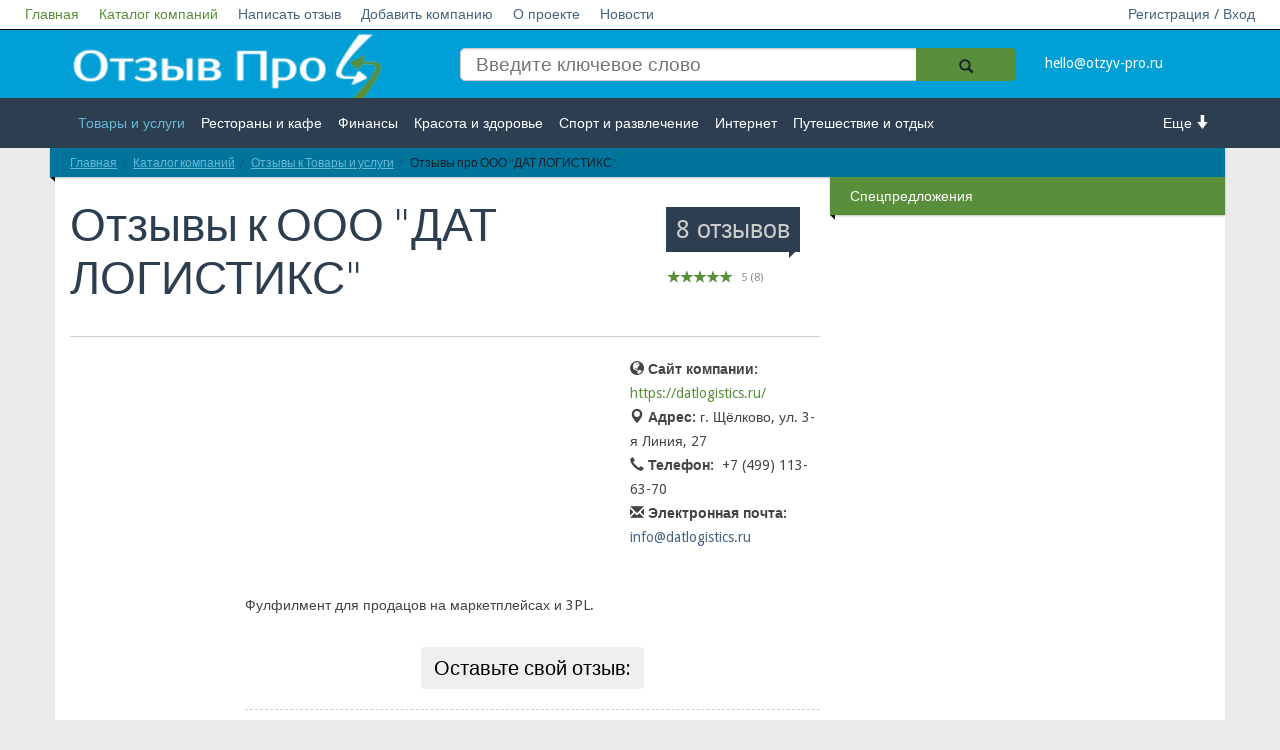

--- FILE ---
content_type: text/html; charset=UTF-8
request_url: https://otzyv-pro.ru/company/tovary-i-uslugi/ooo-dat-logistiks/
body_size: 22754
content:
<!DOCTYPE html>
<!--[if lt IE 7]>   <html class="no-js lt-ie9 lt-ie8 lt-ie7"> <![endif]-->
<!--[if IE 7]>      <html class="no-js lt-ie9 lt-ie8"> <![endif]-->
<!--[if IE 8]>      <html class="no-js lt-ie9"> <![endif]-->
<!--[if gt IE 8]><!--> <html class="no-js"> <!--<![endif]-->
<head>
<!-- Google Tag Manager --> 
<script data-skip-moving="true">(function(w,d,s,l,i){w[l]=w[l]||[];w[l].push({'gtm.start':
new Date().getTime(),event:'gtm.js'});var f=d.getElementsByTagName(s)[0],
j=d.createElement(s),dl=l!='dataLayer'?'&l='+l:'';j.async=true;j.src=
'https://www.googletagmanager.com/gtm.js?id='+i+dl;f.parentNode.insertBefore(j,f);
})(window,document,'script','dataLayer','GTM-P6MB4KK');</script>
<!-- End Google Tag Manager -->
<!-- Yandex.Metrika counter -->
<script type="text/javascript" data-skip-moving="true">
    (function (d, w, c) {
        (w[c] = w[c] || []).push(function() {
            try {
                w.yaCounter28429011 = new Ya.Metrika({
                    id:28429011,
                    clickmap:true,
                    trackLinks:true,
                    accurateTrackBounce:true,
                    trackHash:true
                });
            } catch(e) { }
        });
        var n = d.getElementsByTagName("script")[0],
            s = d.createElement("script"),
            f = function () { n.parentNode.insertBefore(s, n); };
        s.type = "text/javascript";
        s.async = true;
        s.src = "https://mc.yandex.ru/metrika/watch.js";
        if (w.opera == "[object Opera]") {
            d.addEventListener("DOMContentLoaded", f, false);
        } else { f(); }
    })(document, window, "yandex_metrika_callbacks");
</script>
<!-- /Yandex.Metrika counter -->
<script async data-skip-moving="true" src="//pagead2.googlesyndication.com/pagead/js/adsbygoogle.js"></script>
<script data-skip-moving="true">
  (adsbygoogle = window.adsbygoogle || []).push({
    google_ad_client: "ca-pub-5750216278090482",
    enable_page_level_ads: true
  });
</script>                        <meta name="viewport" content="width=device-width, initial-scale=1.0, maximum-scale=1">
    <meta name="apple-mobile-web-app-capable" content="yes">
<meta name="telderi" content="0ff96252f7838f572bd348c5c0019543" />
<meta name="b08cc42f1cc2e545401f1e5d69686c01" content="">
    <link rel="icon" href="/favicon.ico" type="image/x-icon">
<meta http-equiv="Content-Type" content="text/html; charset=UTF-8" />
<meta name="robots" content="index, follow" />
<meta name="keywords" content="отзывы про ооо &amp;quot;дат логистикс&amp;quot;" />
<meta name="description" content="Вы можете прочитать или добавить как положительный, так и отрицательный отзыв про ООО &amp;quot;ДАТ ЛОГИСТИКС&amp;quot;, а также обсудить с другими людьми на сайте отзывов otzyv-pro.ru" />
<script type="text/javascript" data-skip-moving="true">(function(w, d, n) {var cl = "bx-core";var ht = d.documentElement;var htc = ht ? ht.className : undefined;if (htc === undefined || htc.indexOf(cl) !== -1){return;}var ua = n.userAgent;if (/(iPad;)|(iPhone;)/i.test(ua)){cl += " bx-ios";}else if (/Windows/i.test(ua)){cl += ' bx-win';}else if (/Macintosh/i.test(ua)){cl += " bx-mac";}else if (/Linux/i.test(ua) && !/Android/i.test(ua)){cl += " bx-linux";}else if (/Android/i.test(ua)){cl += " bx-android";}cl += (/(ipad|iphone|android|mobile|touch)/i.test(ua) ? " bx-touch" : " bx-no-touch");cl += w.devicePixelRatio && w.devicePixelRatio >= 2? " bx-retina": " bx-no-retina";var ieVersion = -1;if (/AppleWebKit/.test(ua)){cl += " bx-chrome";}else if (/Opera/.test(ua)){cl += " bx-opera";}else if (/Firefox/.test(ua)){cl += " bx-firefox";}ht.className = htc ? htc + " " + cl : cl;})(window, document, navigator);</script>


<link href="/bitrix/cache/css/s1/empty/kernel_main/kernel_main_v1.css?176259391510074" type="text/css"  rel="stylesheet" />
<link href="/bitrix/js/ui/design-tokens/dist/ui.design-tokens.min.css?170798901922911" type="text/css"  rel="stylesheet" />
<link href="/bitrix/js/ui/fonts/opensans/ui.font.opensans.min.css?16801198752320" type="text/css"  rel="stylesheet" />
<link href="/bitrix/js/main/popup/dist/main.popup.bundle.min.css?170798896426598" type="text/css"  rel="stylesheet" />
<link href="/bitrix/js/fileman/html_editor/html-editor.min.css?170798901756257" type="text/css"  rel="stylesheet" />
<link href="/bitrix/cache/css/s1/empty/page_f47fd7e352f29d78bb5833d60fcbd2f4/page_f47fd7e352f29d78bb5833d60fcbd2f4_v1.css?176259391566851" type="text/css"  rel="stylesheet" />
<link href="/bitrix/panel/main/popup.min.css?168011999420774" type="text/css"  rel="stylesheet" />
<link href="/bitrix/cache/css/s1/empty/template_c332c9bc691084e8ee267ff7022ce9dc/template_c332c9bc691084e8ee267ff7022ce9dc_v1.css?17625939152074" type="text/css"  data-template-style="true" rel="stylesheet" />




<script type="extension/settings" data-extension="main.date">{"formats":{"FORMAT_DATE":"DD.MM.YYYY","FORMAT_DATETIME":"DD.MM.YYYY HH:MI:SS","SHORT_DATE_FORMAT":"d.m.Y","MEDIUM_DATE_FORMAT":"j M Y","LONG_DATE_FORMAT":"j F Y","DAY_MONTH_FORMAT":"j F","DAY_SHORT_MONTH_FORMAT":"j M","SHORT_DAY_OF_WEEK_MONTH_FORMAT":"D, j F","SHORT_DAY_OF_WEEK_SHORT_MONTH_FORMAT":"D, j M","DAY_OF_WEEK_MONTH_FORMAT":"l, j F","FULL_DATE_FORMAT":"l, j F  Y","SHORT_TIME_FORMAT":"H:i","LONG_TIME_FORMAT":"H:i:s"}}</script>



    <title>Отзывы про ООО &quot;ДАТ ЛОГИСТИКС&quot;</title>
   <link rel="stylesheet" href="/bitrix/templates/empty/vendor/bootstrap/css/bootstrap.min.css">
    <link rel="stylesheet" href="/bitrix/templates/empty/vendor/font-awesome/css/font-awesome.min.css">
    <!--[if IE 8]>
    <link rel="stylesheet" href="/bitrix/templates/empty/vendor/font-awesome/css/font-awesome-ie7.min.css">
    <![endif]-->
    <link rel="stylesheet" href="/bitrix/templates/empty/vendor/prettyPhoto/css/prettyPhoto.css">
    <link href='//fonts.googleapis.com/css?family=Droid+Sans:400,700|Lato:300,400,700,400italic,700italic|Droid+Serif' rel='stylesheet' type='text/css' />
    <link rel="stylesheet" href="/bitrix/templates/empty/css/base.css">
    <link rel="stylesheet" href="/bitrix/templates/empty/css/components.css">
    <link rel="stylesheet" href="/bitrix/templates/empty/colorschemes/default.css">
    <link rel="stylesheet" href="/bitrix/templates/empty/css/my.css?v2">
    <link rel="stylesheet" href="/bitrix/templates/empty/css/select2.css">
    <link rel="stylesheet" href="/bitrix/templates/empty/css/font-awesome.min.css">
<meta name="verify-admitad" content="a13ae12dd8" />
</head>
<body itemscope itemtype="http://schema.org/WebPage">
<!-- Google Tag Manager (noscript) -->
<noscript><iframe src="https://www.googletagmanager.com/ns.html?id=GTM-P6MB4KK"
height="0" width="0" style="display:none;visibility:hidden"></iframe></noscript>
<!--  End Google Tag Manager (noscript) -->
         <div id="panel">
            </div>
    <nav id="header" class="" >
        <div class="navbar navbar-inverse navbar-fixed-top header_white " role="navigation">
                <div class="navbar-header">
                    <button type="button" class="navbar-toggle" data-toggle="collapse" data-target=".navbar-collapse">
                        <span style="color:#fff">Меню</span>
                        <span class="sr-only">Toggle navigation</span>
                    </button>
                    <a class="logotype_href small_logo display_none" href="/">
                        <img src="/bitrix/templates/empty/img/logo.png" alt="Отзыв Про" title="Отзыв Про" />
                    </a>
                </div>
                <div class="collapse navbar-collapse">
                    <ul class="nav navbar-nav white_nav">
                        


                    <li><a href="/" class="active">Главная</a></li>
    
                    <li><a href="/company/" class="active">Каталог компаний</a></li>
    
                    <li><a href="/napisat-otziv/">Написать отзыв</a></li>
    
                    <li><a href="/dobavit-kompaniyu/">Добавить компанию</a></li>
    
                    <li><a href="/o-proekte/">О проекте</a></li>
    
                    <li><a href="/novosti/">Новости</a></li>
    
    

                                                        <li class="right"><a href="/enter/">Регистрация / Вход</a></li>
                            					                    </ul>
                </div><!--/.nav-collapse -->
        </div>
        <div class="header_blue">
            <div class="row">
                <div class=" col-md-12 col-lg-12 col-sm-12 col-xs-12">
                    <div class="container ">
                        <div class="section  row">
                            <div class="col-md-12 col-lg-12 col-sm-12 col-xs-12 ">
                                <div class="row">
                                    <div class="col-md-4 col-lg-4 col-sm-4 col-xs-12 hidden-xs">
                                        <a class="logotype_href" href="/">
                                            <span class="logotype">
                                                 <img src="/bitrix/templates/empty/img/logo.png" alt="Отзыв Про" title="Отзыв Про" />
                                            </span>
                                        </a>

                                    </div>
                                    <div class="col-md-6 col-lg-6 col-sm-5 col-xs-7">
                                        
<form action="/search/">
    <input type="search" name="q" value="" placeholder="Введите ключевое слово"  />

    <button  name="s"  class="btn-icon search_icon" type="submit">
        <span class="glyphicon glyphicon-search"></span>
    </button>

</form>
                                        <!--<form action="">
                                            <input placeholder="Введите ключевое слово" type="search"/>
                                            <button class="btn-icon search_icon" type="submit">
                                                <span class="glyphicon glyphicon-search"></span>
                                            </button>
                                        </form>-->

                                    </div>
                                    <div class="col-md-2 col-lg-2 col-sm-3 col-xs-5">
										<a href="mailto:hello@otzyv-pro.ru" 
											style="color: #ffffff;line-height: 50px;">hello@otzyv-pro.ru</a>
                                    </div>

                                </div>
                            </div>
                        </div>
                    </div>
                </div>
            </div>
        </div>
        <div class="header_grey">
            <div class="row">
                <div class=" col-md-12 col-lg-12 col-sm-12 col-xs-12">
                    <div class="container ">
                        <div class="  row">
                            <div class="col-md-21 col-sm-2 col-xs-2 more_arrow undress right ">
                                <a class="right" href="#">Еще <i class="glyphicon glyphicon-arrow-down"></i></a>
                            </div>

                            <div class="col-md-10 col-sm-10 col-xs-10 left ">
                                <ul>
                                    


                    <li><a href="/company/tovary-i-uslugi/" class="active">Товары и услуги</a></li>
    
                    <li><a href="/company/restorany-i-kafe/">Рестораны и кафе</a></li>
    
                    <li><a href="/company/finansy/">Финансы</a></li>
    
                    <li><a href="/company/krasota-i-zdorove/">Красота и здоровье</a></li>
    
                    <li><a href="/company/sport-i-razvlechenie/">Спорт и развлечение</a></li>
    
                    <li><a href="/company/internet/">Интернет</a></li>
    
                    <li><a href="/company/puteshestvie-i-otdykh/">Путешествие и отдых</a></li>
    
                    <li><a href="/company/transport/">Транспорт</a></li>
    
                    <li><a href="/company/nedvizhimost/">Недвижимость</a></li>
    
                    <li><a href="/company/rabota/">Работа</a></li>
    
                    <li><a href="/company/gos-uchrezhdeniya/">Гос. учреждения</a></li>
    
                    <li><a href="/company/lichnosti/">Личности</a></li>
    
                    <li><a href="/company/logistika/">Логистика</a></li>
    
                    <li><a href="/company/strakhovanie/">Страхование</a></li>
    
    


                                </ul>
                            </div>
                        </div>
                    </div>
                </div>
            </div>
        </div>
    </nav>
    <div id="main" class="container">
        <div id="content" class="content section row" itemprop="mainContentOfPage">
<!-- Yandex.RTB R-A-262220-4 -->
<div id="yandex_rtb_R-A-262220-4"></div>
                            <div class="col-md-12 bg-base col-lg-12 col-xl-12 col-xs-12">
                    <div class="ribbon ribbon-highlight">
                    <ol class="breadcrumb ribbon-inner"><li><a href="/" title="Главная">Главная</a></li><li><a href="/company/" title="Каталог компаний">Каталог компаний</a></li><li><a href="/company/tovary-i-uslugi/" title="Отзывы к Товары и услуги">Отзывы к Товары и услуги</a></li><li class="active" title="Отзывы про ООО &quot;ДАТ ЛОГИСТИКС&quot;" >Отзывы про ООО &quot;ДАТ ЛОГИСТИКС&quot;</li>    </ol> </div>                </div>
                <div style="clear:both;"></div>
                        <div class="col-xs-12 open_main_start col-md-12 bg-base col-lg-12 col-xl-12">
            <!--  <div class="open_main_start col-md-8  col-xs-12  col-lg-8 col-xl-9"> -->
            

<div id="bx_117848907_259608" class="row" >
    <div class="col-xs-12 open_main_start col-md-8 bg-base col-lg-8 col-xl-9" itemscope itemtype="http://schema.org/Organization">

        <header class="page-header title_height">

            <div class="page-meta pull-right ">
                <a href="#comments">
                    					<span class="comments-count-balloon bg-primary">8 отзывов</span>

                </a>

                <div style="top: -25px;right: 0;" class="bx_stars_container" itemprop="aggregateRating" itemscope itemtype="http://schema.org/AggregateRating">
                    <div  class="bx_stars_bg"></div>
                    <div  class="bx_stars_progres" style="width:100%;"></div>

                    <div class="bx_stars_rating_votes">
                                                    <span itemprop="ratingValue">5</span> (<span itemprop="reviewCount">8</span>)
                                            </div>

			        <meta itemprop="worstRating" content = "1"/>
			        <meta itemprop="bestRating" content = "5"/>
                </div>


            </div>

            <h1 class="page-title">
                Отзывы к <span itemprop="name">ООО &quot;ДАТ ЛОГИСТИКС&quot;</span>
            </h1>

        </header>
        

        <article class="entry style-single type-post">
                            																						        <div class="row">
            <div class="col-xs-12 col-sm-6 col-md-8 bg-base col-lg-8 col-xl-8" >
                <figure style="text-align: center;" class="entry-thumbnail ">


                    <!-- to disable lazy loading, remove data-src and data-src-retina -->
                    


                </figure>


            </div>
            <div class="col-xs-12 col-sm-6  col-sm-4 bg-base col-lg-4 col-xl-4">
                <ul class="properties_company right">

                                            <li>
                            <i class="glyphicon glyphicon-globe"> </i>  <strong>Сайт компании:</strong>&nbsp;
                            <a class="site_of_company" rel="nofollow" target="_blank"  href="https://datlogistics.ru/">https://datlogistics.ru/</a>
                        </li>
                                                                <li>
                            <i class="glyphicon glyphicon-map-marker"> </i>   <strong>Адрес:</strong>&nbsp;<span itemprop="address">г. Щёлково, ул. 3-я Линия, 27</span>
                        </li>
                                                                                    <li>
                            <i class="glyphicon glyphicon-earphone"> </i> <strong>Телефон:</strong>&nbsp; 
                            <span itemprop="telephone">
                                                                                       +7 (499) 113-63-70                                                        </span>
                        </li>
                                                                <li>
                            <i class="glyphicon glyphicon-envelope"> </i> <strong>Электронная почта:</strong>&nbsp;
                            <a href="mailto:info@datlogistics.ru">info@datlogistics.ru</a>
                        </li>
                                        
<!-- Рейтги - пока убираем с карточек компаний
                    -->
                </ul>

            </div>
        </div>

          


            <br />
            <div class="entry-content indented">


                <p>
                    Фулфилмент для продацов на маркетплейсах и 3PL.                </p>

            </div>
        </article>

        <div class="after-entry indented">
           


<div class="bg_reviews_add">
            
            
            <div class="col-md-12" style="text-align:center;">
                <button onclick="$('.show_form_otziv').show();" style="font-size: 20px;" class="btn">Оставьте свой отзыв:</button>
            </div>
            <div class="show_form_otziv" style="display: none">
                <form action="/company/tovary-i-uslugi/ooo-dat-logistiks/" method="post" enctype="multipart/form-data">
                    <input type="hidden" name="sessid" id="sessid" value="6b7fe327f2ebb624e4c5f9bf02ad83bc" />                    <input type='hidden' name='USER_IP1' value='18.116.35.220'>
                    <input type='hidden' name='USER_IP2' value=''>
                    <input type='hidden' name='USER_IP3' value=''>
                    <input type='hidden' name='company' value='259608'>
                    <input type="hidden" name="PARAMS_HASH" value="eae837d758286f31066dbdd9ea9f8b30">
                    <br/>
                    <div class="form-group row">
                        <div class="col-md-6">
                            <label for="user_name"><i class="icon-user" style="font-size: 24px;"></i>  Ваше имя:</label>
                            <input required="true" type="text" class="form-control" name="user_name"  id="user_name" placeholder="Введите Ваше имя" value="">
                        </div>
                        <div class="col-md-6">
                            <label for="user_mail"><i class="icon-envelope" style="font-size: 24px;"></i>  Ваш e-mail:</label>
                            <input required="true" type="e-mail" class="form-control" name="user_mail"  id="user_mail" placeholder="Введите Ваш e-mail" value="">
                        </div>

                        <div class="hidden">
                            <label for="user_city"><i class="icon-envelope" style="font-size: 24px;"></i> Ваш город:</label>
                            <input type="text" class="form-control" name="user_city"  id="user_city" placeholder="Введите Ваш город" value="">
                        </div>

                    </div>
                    <br/>

                    <div class="form-group">
                        <label for="text_review"><i class="icon-comment-alt" style="font-size: 24px;"></i>  Комментарий:</label>
                        <!--<textarea required placeholder="Комментарий" class="form-control" id="text_review" name="text_review" rows="3"></textarea>-->
                        				<div class="bx-html-editor" id="bx-html-editor-text_review" style="width:100%; height:200px; ">
			<div class="bxhtmled-toolbar-cnt" id="bx-html-editor-tlbr-cnt-text_review">
				<div class="bxhtmled-toolbar" id="bx-html-editor-tlbr-text_review"></div>
			</div>
			<div class="bxhtmled-search-cnt" id="bx-html-editor-search-cnt-text_review" style="display: none;"></div>
			<div class="bxhtmled-area-cnt" id="bx-html-editor-area-cnt-text_review">
				<div class="bxhtmled-iframe-cnt" id="bx-html-editor-iframe-cnt-text_review"></div>
				<div class="bxhtmled-textarea-cnt" id="bx-html-editor-ta-cnt-text_review"></div>
				<div class="bxhtmled-resizer-overlay" id="bx-html-editor-res-over-text_review"></div>
				<div id="bx-html-editor-split-resizer-text_review"></div>
			</div>
			<div class="bxhtmled-nav-cnt" id="bx-html-editor-nav-cnt-text_review" style="display: none;"></div>
			<div class="bxhtmled-taskbar-cnt bxhtmled-taskbar-hidden" id="bx-html-editor-tskbr-cnt-text_review">
				<div class="bxhtmled-taskbar-top-cnt" id="bx-html-editor-tskbr-top-text_review"></div>
				<div class="bxhtmled-taskbar-resizer" id="bx-html-editor-tskbr-res-text_review">
					<div class="bxhtmled-right-side-split-border">
						<div data-bx-tsk-split-but="Y" class="bxhtmled-right-side-split-btn"></div>
					</div>
				</div>
				<div class="bxhtmled-taskbar-search-nothing" id="bxhed-tskbr-search-nothing-text_review">Ничего не найдено</div>
				<div class="bxhtmled-taskbar-search-cont" id="bxhed-tskbr-search-cnt-text_review" data-bx-type="taskbar_search">
					<div class="bxhtmled-search-alignment" id="bxhed-tskbr-search-ali-text_review">
						<input type="text" class="bxhtmled-search-inp" id="bxhed-tskbr-search-inp-text_review" placeholder="Поиск..."/>
					</div>
					<div class="bxhtmled-search-cancel" data-bx-type="taskbar_search_cancel" title="Отменить фильтрацию"></div>
				</div>
			</div>
			<div id="bx-html-editor-file-dialogs-text_review" style="display: none;"></div>
		</div>
	
		                    </div>

                                        <div class="form-group">
                        <div class="ocenka_list_with_hidden">

                            <label class="left hidden-xs" for="ocenka">Оценка:  </label>
                            <p>
                                <i  class='fa fa-star star_0'></i><i class='fa fa-star star_1'></i><i class='fa fa-star star_2'></i><i  class='fa fa-star star_3'></i><i  class='fa fa-star star_4'></i>
                            </p>

                        </div>


                                                <select style="min-width: 300px;display: none"   id="ocenka" name="rating">
                                                            <option value="1" >&lt;i style='color: #598f3b;' class='fa fa-star'&gt;&lt;/i&gt;</option>
                                                            <option value="2" >&lt;i style='color: #598f3b;' class='fa fa-star'&gt;&lt;/i&gt;&lt;i style='color: #598f3b;' class='fa fa-star'&gt;&lt;/i&gt;</option>
                                                            <option value="3" selected="selected">&lt;i style='color: #598f3b;' class='fa fa-star'&gt;&lt;/i&gt;&lt;i style='color: #598f3b;' class='fa fa-star'&gt;&lt;/i&gt;&lt;i style='color: #598f3b;' class='fa fa-star'&gt;&lt;/i&gt;</option>
                                                            <option value="4" >&lt;i style='color: #598f3b;' class='fa fa-star'&gt;&lt;/i&gt;&lt;i style='color: #598f3b;' class='fa fa-star'&gt;&lt;/i&gt;&lt;i style='color: #598f3b;' class='fa fa-star'&gt;&lt;/i&gt;&lt;i style='color: #598f3b;' class='fa fa-star'&gt;&lt;/i&gt;</option>
                                                            <option value="5" >&lt;i style='color: #598f3b;' class='fa fa-star'&gt;&lt;/i&gt;&lt;i style='color: #598f3b;' class='fa fa-star'&gt;&lt;/i&gt;&lt;i style='color: #598f3b;' class='fa fa-star'&gt;&lt;/i&gt;&lt;i style='color: #598f3b;' class='fa fa-star'&gt;&lt;/i&gt;&lt;i style='color: #598f3b;' class='fa fa-star'&gt;&lt;/i&gt;</option>
                                                    </select>
                    </div>
                    <div class="form-group">
                        Нажимая кнопку «Отправить отзыв», я принимаю условия
                        <a style="color:#009FD6; text-decoration:underline" href="/politika-konfidentsialnosti/"
                            title="Политика конфиденциальности" target="_blank">политики конфиденциальности</a> и
                        <a style="color:#009FD6; text-decoration:underline" href="/polzovatelskoe-soglashenie/"
                            title="Пользовательское соглашение" target="_blank">пользовательского соглашения</a>.
                    </div>
                    <div class="form-group row">
                        <div class="col-lg-3 col-md-4 col-sm-6">
                            <div><img src="/bitrix/templates/empty/protect/p.php" width="120" height="40" alt="omg"
                                    onclick="this.src=this.src" style="cursor: pointer"></div>
                            <label for="skip-info"><i class="icon-basic-photo" style="font-size: 24px;"></i>Проверочный код:</label>
                            <input type="text" class="form-control" name="skip-info" id="skip-info"  value="" required>
                        </div>
                    </div>
                    <div class="form-group">
                        <input class="add_review btn btn-light small button_leave_review" name="add_review" type="submit" value="Отправить отзыв" />
                    </div>
<br><br>


                </form>
            </div>


                </div>

			<hr/>
            <div style="clear: both;"></div>
            <br/>
            <div id="comments">
                                
    <div style="clear: both"></div>

    <div style="margin-top: -20px;text-align:center;"  class="col-md-12" >
        <h3>Отзывы к компании:</h3>
    </div>
                                                                                <div class="col-xs-12 col-md-12 col-lg-12 col-xl-12 about" style="padding-bottom: 20px;"  id="bx_1878892719_269300">
            <div>
                <img src="/bitrix/templates/empty/img/avatarrr.png" width="74" height="74" alt="" class="avatar media-object pull-left img-circle">

                <div style="padding-left: 20px;" class="media-body">

                    <h4 class="media-heading author-vcard">
                        <cite class="fn">Константин</cite>
                        <span class="comment-meta commentmetadata">22.08.2023 15:37:51</span>
                    </h4>
                    <p><b>Оценка:</b> <i style='color: #598f3b;' class='fa fa-star'></i><i style='color: #598f3b;' class='fa fa-star'></i><i style='color: #598f3b;' class='fa fa-star'></i><i style='color: #598f3b;' class='fa fa-star'></i><i style='color: #598f3b;' class='fa fa-star'></i> (5)</p>
                     
                    <div class="review_label">
						<a href="/reviews/?ELEMENT_ID=269300" style="text-decoration:none;"><b>Комментарий:</b></a>
                        <div>
                            Мне все очень нравится. У меня уже был плохой опыт с другими фулфилментом, но здесь даже и сравнивать нельзя ни с кем.                        </div>
                    </div>

                </div>


            </div>


        </div>
                                                                                <div class="col-xs-12 col-md-12 col-lg-12 col-xl-12 about" style="padding-bottom: 20px;"  id="bx_1878892719_268004">
            <div>
                <img src="/bitrix/templates/empty/img/avatarrr.png" width="74" height="74" alt="" class="avatar media-object pull-left img-circle">

                <div style="padding-left: 20px;" class="media-body">

                    <h4 class="media-heading author-vcard">
                        <cite class="fn">Кристина Астапенко</cite>
                        <span class="comment-meta commentmetadata">31.07.2023 11:11:42</span>
                    </h4>
                    <p><b>Оценка:</b> <i style='color: #598f3b;' class='fa fa-star'></i><i style='color: #598f3b;' class='fa fa-star'></i><i style='color: #598f3b;' class='fa fa-star'></i><i style='color: #598f3b;' class='fa fa-star'></i><i style='color: #598f3b;' class='fa fa-star'></i> (5)</p>
                     
                    <div class="review_label">
						<a href="/reviews/?ELEMENT_ID=268004" style="text-decoration:none;"><b>Комментарий:</b></a>
                        <div>
                            Что больше всего нравится здесь- это личный кабинет, где отображается движение товара и в целом площадка. Перевозкой товара занимаются на пять баллов. Всегда всё в срок, без задержек и форс-мажоров. Зам начальника склада Андрей неоднократно помогал с оформлением. Надеюсь, что ещё долгое время сможем оставаться на этой площадке.                        </div>
                    </div>

                </div>


            </div>


        </div>
                                                                                <div class="col-xs-12 col-md-12 col-lg-12 col-xl-12 about" style="padding-bottom: 20px;"  id="bx_1878892719_266942">
            <div>
                <img src="/bitrix/templates/empty/img/avatarrr.png" width="74" height="74" alt="" class="avatar media-object pull-left img-circle">

                <div style="padding-left: 20px;" class="media-body">

                    <h4 class="media-heading author-vcard">
                        <cite class="fn">Диана В.</cite>
                        <span class="comment-meta commentmetadata">15.07.2023 00:28:55</span>
                    </h4>
                    <p><b>Оценка:</b> <i style='color: #598f3b;' class='fa fa-star'></i><i style='color: #598f3b;' class='fa fa-star'></i><i style='color: #598f3b;' class='fa fa-star'></i><i style='color: #598f3b;' class='fa fa-star'></i><i style='color: #598f3b;' class='fa fa-star'></i> (5)</p>
                     
                    <div class="review_label">
						<a href="/reviews/?ELEMENT_ID=266942" style="text-decoration:none;"><b>Комментарий:</b></a>
                        <div>
                            Дат Логистикс я доверяю на все 200%. После того, как когда-то к ним обратилась, теперь даже понятия не имею, как работала без них. Они берут на себя даже сборку комплектов из представленных на складе товаров, которые вы оставляете им на хранение. Класс!                        </div>
                    </div>

                </div>


            </div>


        </div>
                                                                                <div class="col-xs-12 col-md-12 col-lg-12 col-xl-12 about" style="padding-bottom: 20px;"  id="bx_1878892719_266610">
            <div>
                <img src="/bitrix/templates/empty/img/avatarrr.png" width="74" height="74" alt="" class="avatar media-object pull-left img-circle">

                <div style="padding-left: 20px;" class="media-body">

                    <h4 class="media-heading author-vcard">
                        <cite class="fn">Арина Томелева</cite>
                        <span class="comment-meta commentmetadata">10.07.2023 11:47:33</span>
                    </h4>
                    <p><b>Оценка:</b> <i style='color: #598f3b;' class='fa fa-star'></i><i style='color: #598f3b;' class='fa fa-star'></i><i style='color: #598f3b;' class='fa fa-star'></i><i style='color: #598f3b;' class='fa fa-star'></i><i style='color: #598f3b;' class='fa fa-star'></i> (5)</p>
                     
                    <div class="review_label">
						<a href="/reviews/?ELEMENT_ID=266610" style="text-decoration:none;"><b>Комментарий:</b></a>
                        <div>
                            Как вы сами догадываетесь, работа с маркетплейсами очень сложный и кроротливый труд. Чего только стоит маркировка товара, на которую может уходить просто огромная куча времени. Хорошо, что я работаю с Дат Логистикс, которые с этой задачей справляются на ура.                        </div>
                    </div>

                </div>


            </div>


        </div>
                                                                                <div class="col-xs-12 col-md-12 col-lg-12 col-xl-12 about" style="padding-bottom: 20px;"  id="bx_1878892719_264792">
            <div>
                <img src="/bitrix/templates/empty/img/avatarrr.png" width="74" height="74" alt="" class="avatar media-object pull-left img-circle">

                <div style="padding-left: 20px;" class="media-body">

                    <h4 class="media-heading author-vcard">
                        <cite class="fn">Лиза Семенова</cite>
                        <span class="comment-meta commentmetadata">10.06.2023 17:22:12</span>
                    </h4>
                    <p><b>Оценка:</b> <i style='color: #598f3b;' class='fa fa-star'></i><i style='color: #598f3b;' class='fa fa-star'></i><i style='color: #598f3b;' class='fa fa-star'></i><i style='color: #598f3b;' class='fa fa-star'></i><i style='color: #598f3b;' class='fa fa-star'></i> (5)</p>
                     
                    <div class="review_label">
						<a href="/reviews/?ELEMENT_ID=264792" style="text-decoration:none;"><b>Комментарий:</b></a>
                        <div>
                            Мои клиенты самые довольные люди, потому что всегда получают свой заказанный товар вовремя. Все благодаря Дат Логистикс, с которыми у меня договор уже год. Ребята обеспечивают самый качественный сервис, который работает как часы без перерывов и выходных.                        </div>
                    </div>

                </div>


            </div>


        </div>
                                                                                <div class="col-xs-12 col-md-12 col-lg-12 col-xl-12 about" style="padding-bottom: 20px;"  id="bx_1878892719_263788">
            <div>
                <img src="/bitrix/templates/empty/img/avatarrr.png" width="74" height="74" alt="" class="avatar media-object pull-left img-circle">

                <div style="padding-left: 20px;" class="media-body">

                    <h4 class="media-heading author-vcard">
                        <cite class="fn">Алёна </cite>
                        <span class="comment-meta commentmetadata">24.05.2023 11:03:21</span>
                    </h4>
                    <p><b>Оценка:</b> <i style='color: #598f3b;' class='fa fa-star'></i><i style='color: #598f3b;' class='fa fa-star'></i><i style='color: #598f3b;' class='fa fa-star'></i><i style='color: #598f3b;' class='fa fa-star'></i><i style='color: #598f3b;' class='fa fa-star'></i> (5)</p>
                     
                    <div class="review_label">
						<a href="/reviews/?ELEMENT_ID=263788" style="text-decoration:none;"><b>Комментарий:</b></a>
                        <div>
                            Отличная компания! До этого работала с другими и все шло из рук вон плохо. Сталкивалась с безответственными людьми, грязными складами и поломкой моего же товара. Но здесь все совершенно по-другому. Сотрудники умнички, никаких претензий к их работе не возникает.                        </div>
                    </div>

                </div>


            </div>


        </div>
                                                <div class="col-xs-12 col-md-12 col-lg-12 col-xl-12 about" style="padding-bottom: 20px;"  id="bx_1878892719_261832">
            <div>
                <img src="/bitrix/templates/empty/img/avatarrr.png" width="74" height="74" alt="" class="avatar media-object pull-left img-circle">

                <div style="padding-left: 20px;" class="media-body">

                    <h4 class="media-heading author-vcard">
                        <cite class="fn">Даниил</cite>
                        <span class="comment-meta commentmetadata">24.04.2023 15:49:15</span>
                    </h4>
                    <p><b>Оценка:</b> <i style='color: #598f3b;' class='fa fa-star'></i><i style='color: #598f3b;' class='fa fa-star'></i><i style='color: #598f3b;' class='fa fa-star'></i><i style='color: #598f3b;' class='fa fa-star'></i><i style='color: #598f3b;' class='fa fa-star'></i> (5)</p>
                     
                    <div class="review_label">
						<a href="/reviews/?ELEMENT_ID=261832" style="text-decoration:none;"><b>Комментарий:</b></a>
                        <div>
                            Благодарен Андрею за работу склада. Все четко и строго, склад чистый, просторный, сразу видно, что везде порядок и строгое выполнение всех этапов фулфилмента. Работаю три месяца, у меня нет нареканий и вопросов.                        </div>
                    </div>

                </div>


            </div>


        </div>
                                                <div class="col-xs-12 col-md-12 col-lg-12 col-xl-12 about" style="padding-bottom: 20px;"  id="bx_1878892719_260246">
            <div>
                <img src="/bitrix/templates/empty/img/avatarrr.png" width="74" height="74" alt="" class="avatar media-object pull-left img-circle">

                <div style="padding-left: 20px;" class="media-body">

                    <h4 class="media-heading author-vcard">
                        <cite class="fn">Геннадий </cite>
                        <span class="comment-meta commentmetadata">31.03.2023 17:38:52</span>
                    </h4>
                    <p><b>Оценка:</b> <i style='color: #598f3b;' class='fa fa-star'></i><i style='color: #598f3b;' class='fa fa-star'></i><i style='color: #598f3b;' class='fa fa-star'></i><i style='color: #598f3b;' class='fa fa-star'></i><i style='color: #598f3b;' class='fa fa-star'></i> (5)</p>
                     
                    <div class="review_label">
						<a href="/reviews/?ELEMENT_ID=260246" style="text-decoration:none;"><b>Комментарий:</b></a>
                        <div>
                            Давно занимаюсь продажами через интернет магазины, и мне нужны склады для временного хранения, так как моя территория уже не позволяет все хранить в одном месте, заключил договор с компанией Дат Логистикс, пока всем доволен, работают без нареканий. Товар оформляют согласно моим требованиям, заказ/возврат осуществляется без задержек.                        </div>
                    </div>

                </div>


            </div>


        </div>
    
            </div>
          <div itemprop="description" style="visibility:hidden;">
	    Категория: Товары и услуги          </div>
 <br/><br/><br/>
        </div>

    </div>

    <div class="col-xs-12 right_block col-md-4 bg-base col-lg-4 col-xl-3 hidden-xs  hidden_large_small widget">
		<h2 class=" widget-title ribbon"><span style="background-color: #598F3B;color:white;">Спецпредложения</span></h2>
		<br/>
		<div class="rek_right_first row">


    </div>
    <div class="rek_direct" style="text-align:center;">


<!--<script async src="//pagead2.googlesyndication.com/pagead/js/adsbygoogle.js" data-skip-moving="true"></script>-->
<!--<ins class="adsbygoogle"-->
<!--     style="display:inline-block;width:300px;height:600px"-->
<!--     data-ad-client="ca-pub-5750216278090482"-->
<!--     data-ad-slot="4693336363"></ins>-->
<!--<script data-skip-moving="true">-->
<!--(adsbygoogle = window.adsbygoogle || []).push({});-->
<!--</script>-->

<!--<a href="https://serm.vip"><img src="https://otzyv-pro.ru/img/serm.vip.jpg" /></a>-->
    </div>
</div>






</div>



<br>               </div>
</div>
        </div>
        
        <footer id="footer" class="footer-area">

            <div class="footer-top container">

                <div class="row">
<!-- Yandex.RTB R-A-262220-6 -->
<div style="margin-top: -30px;" id="yandex_rtb_R-A-262220-6"></div>
                    <div class="widget col-xs-12 col-sm-4">
                        <h4 class="widget-title">Категории</h4>
                        <ul class="entries links links-2-cols">
                            


                    <li><a href="/company/tovary-i-uslugi/" class="active">Товары и услуги</a></li>
    
                    <li><a href="/company/restorany-i-kafe/">Рестораны и кафе</a></li>
    
                    <li><a href="/company/finansy/">Финансы</a></li>
    
                    <li><a href="/company/krasota-i-zdorove/">Красота и здоровье</a></li>
    
                    <li><a href="/company/sport-i-razvlechenie/">Спорт и развлечение</a></li>
    
                    <li><a href="/company/internet/">Интернет</a></li>
    
                    <li><a href="/company/puteshestvie-i-otdykh/">Путешествие и отдых</a></li>
    
                    <li><a href="/company/transport/">Транспорт</a></li>
    
                    <li><a href="/company/nedvizhimost/">Недвижимость</a></li>
    
                    <li><a href="/company/rabota/">Работа</a></li>
    
                    <li><a href="/company/gos-uchrezhdeniya/">Гос. учреждения</a></li>
    
                    <li><a href="/company/lichnosti/">Личности</a></li>
    
                    <li><a href="/company/logistika/">Логистика</a></li>
    
                    <li><a href="/company/strakhovanie/">Страхование</a></li>
    
    

                        </ul>
                    </div><!--/.col-3-->
                    <div class="clearfix visible-xs"></div>
                    <div class="widget col-xs-6 col-sm-4">
                        <h4 class="widget-title">Информация</h4>
                        <ul class="entries links links">
                            <li><a href="/dobavit-kompaniyu/">Добавить компанию</a></li>
                            <li><a href="/napisat-otziv/">Написать отзыв</a></li>
                            <li><a href="/o-proekte/">О проекте </a></li>
                            <li><a href="/novosti/">Новости</a></li>
							<li><a href="/istorii-uspeha/">Истории успеха</a></li>
                            <li><a href="/enter/">Регистрация / вход</a></li>
                        </ul>
                    </div><!--/.col-3-->
                    <div class="widget col-xs-6 col-sm-4">
					                    </div><!--/.col-3-->
                    <div class="clearfix visible-xs"></div>
                    <!--/.col-3-->
                </div><!--row.-->
            </div>
            <div class="footer-bottom">
                <div class="container aligncenter">	
											<a href="/">
					                    <p style="text-align: center;">© otzyv-pro.ru 2014 - 2026 | 
						Сайт c отзывами о компаниях и товарах.
											</a>
					<br/> Администрация сайта не несет ответственности за размещаемые пользователями отзывы. | <a href ="/polzovatelskoe-soglashenie/" style="color:#009FD6; text-decoration:underline">Пользовательское соглашение
</a> | <a href ="/politika-konfidentsialnosti/" style="color:#009FD6; text-decoration:underline">Политика конфиденциальности</a>
					
                </div>
            </div>
        </footer>
        <!--
                        -->
                                        				        <!-- BEGIN JIVOSITE CODE -->
                <!-- END JIVOSITE CODE -->
    <script src="/bitrix/templates/empty/js/masonry.pkgd.min.js"></script>
<script src="/bitrix/templates/empty/vendor/jquery-1.10.1.min.js"></script>
<script src="/bitrix/templates/empty/vendor/modernizr-2.6.2-respond-1.1.0.min.js"></script>
<script src="/bitrix/templates/empty/js/select2.js"></script>
<script src="/bitrix/templates/empty/js/js.js"></script>
<script>if(!window.BX)window.BX={};if(!window.BX.message)window.BX.message=function(mess){if(typeof mess==='object'){for(let i in mess) {BX.message[i]=mess[i];} return true;}};</script>
<script>(window.BX||top.BX).message({'JS_CORE_LOADING':'Загрузка...','JS_CORE_NO_DATA':'- Нет данных -','JS_CORE_WINDOW_CLOSE':'Закрыть','JS_CORE_WINDOW_EXPAND':'Развернуть','JS_CORE_WINDOW_NARROW':'Свернуть в окно','JS_CORE_WINDOW_SAVE':'Сохранить','JS_CORE_WINDOW_CANCEL':'Отменить','JS_CORE_WINDOW_CONTINUE':'Продолжить','JS_CORE_H':'ч','JS_CORE_M':'м','JS_CORE_S':'с','JSADM_AI_HIDE_EXTRA':'Скрыть лишние','JSADM_AI_ALL_NOTIF':'Показать все','JSADM_AUTH_REQ':'Требуется авторизация!','JS_CORE_WINDOW_AUTH':'Войти','JS_CORE_IMAGE_FULL':'Полный размер'});</script><script src="/bitrix/js/main/core/core.min.js?1707989053223197"></script><script>BX.Runtime.registerExtension({'name':'main.core','namespace':'BX','loaded':true});</script>
<script>BX.setJSList(['/bitrix/js/main/core/core_ajax.js','/bitrix/js/main/core/core_promise.js','/bitrix/js/main/polyfill/promise/js/promise.js','/bitrix/js/main/loadext/loadext.js','/bitrix/js/main/loadext/extension.js','/bitrix/js/main/polyfill/promise/js/promise.js','/bitrix/js/main/polyfill/find/js/find.js','/bitrix/js/main/polyfill/includes/js/includes.js','/bitrix/js/main/polyfill/matches/js/matches.js','/bitrix/js/ui/polyfill/closest/js/closest.js','/bitrix/js/main/polyfill/fill/main.polyfill.fill.js','/bitrix/js/main/polyfill/find/js/find.js','/bitrix/js/main/polyfill/matches/js/matches.js','/bitrix/js/main/polyfill/core/dist/polyfill.bundle.js','/bitrix/js/main/core/core.js','/bitrix/js/main/polyfill/intersectionobserver/js/intersectionobserver.js','/bitrix/js/main/lazyload/dist/lazyload.bundle.js','/bitrix/js/main/polyfill/core/dist/polyfill.bundle.js','/bitrix/js/main/parambag/dist/parambag.bundle.js']);
</script>
<script>BX.Runtime.registerExtension({'name':'ui.dexie','namespace':'BX.Dexie3','loaded':true});</script>
<script>BX.Runtime.registerExtension({'name':'ls','namespace':'window','loaded':true});</script>
<script>BX.Runtime.registerExtension({'name':'fx','namespace':'window','loaded':true});</script>
<script>BX.Runtime.registerExtension({'name':'fc','namespace':'window','loaded':true});</script>
<script>BX.Runtime.registerExtension({'name':'ui.design-tokens','namespace':'window','loaded':true});</script>
<script>BX.Runtime.registerExtension({'name':'main.pageobject','namespace':'window','loaded':true});</script>
<script>(window.BX||top.BX).message({'JS_CORE_LOADING':'Загрузка...','JS_CORE_NO_DATA':'- Нет данных -','JS_CORE_WINDOW_CLOSE':'Закрыть','JS_CORE_WINDOW_EXPAND':'Развернуть','JS_CORE_WINDOW_NARROW':'Свернуть в окно','JS_CORE_WINDOW_SAVE':'Сохранить','JS_CORE_WINDOW_CANCEL':'Отменить','JS_CORE_WINDOW_CONTINUE':'Продолжить','JS_CORE_H':'ч','JS_CORE_M':'м','JS_CORE_S':'с','JSADM_AI_HIDE_EXTRA':'Скрыть лишние','JSADM_AI_ALL_NOTIF':'Показать все','JSADM_AUTH_REQ':'Требуется авторизация!','JS_CORE_WINDOW_AUTH':'Войти','JS_CORE_IMAGE_FULL':'Полный размер'});</script>
<script>BX.Runtime.registerExtension({'name':'window','namespace':'window','loaded':true});</script>
<script>(window.BX||top.BX).message({'AMPM_MODE':false});(window.BX||top.BX).message({'MONTH_1':'Январь','MONTH_2':'Февраль','MONTH_3':'Март','MONTH_4':'Апрель','MONTH_5':'Май','MONTH_6':'Июнь','MONTH_7':'Июль','MONTH_8':'Август','MONTH_9':'Сентябрь','MONTH_10':'Октябрь','MONTH_11':'Ноябрь','MONTH_12':'Декабрь','MONTH_1_S':'января','MONTH_2_S':'февраля','MONTH_3_S':'марта','MONTH_4_S':'апреля','MONTH_5_S':'мая','MONTH_6_S':'июня','MONTH_7_S':'июля','MONTH_8_S':'августа','MONTH_9_S':'сентября','MONTH_10_S':'октября','MONTH_11_S':'ноября','MONTH_12_S':'декабря','MON_1':'янв','MON_2':'фев','MON_3':'мар','MON_4':'апр','MON_5':'мая','MON_6':'июн','MON_7':'июл','MON_8':'авг','MON_9':'сен','MON_10':'окт','MON_11':'ноя','MON_12':'дек','DAY_OF_WEEK_0':'Воскресенье','DAY_OF_WEEK_1':'Понедельник','DAY_OF_WEEK_2':'Вторник','DAY_OF_WEEK_3':'Среда','DAY_OF_WEEK_4':'Четверг','DAY_OF_WEEK_5':'Пятница','DAY_OF_WEEK_6':'Суббота','DOW_0':'Вс','DOW_1':'Пн','DOW_2':'Вт','DOW_3':'Ср','DOW_4':'Чт','DOW_5':'Пт','DOW_6':'Сб','FD_SECOND_AGO_0':'#VALUE# секунд назад','FD_SECOND_AGO_1':'#VALUE# секунду назад','FD_SECOND_AGO_10_20':'#VALUE# секунд назад','FD_SECOND_AGO_MOD_1':'#VALUE# секунду назад','FD_SECOND_AGO_MOD_2_4':'#VALUE# секунды назад','FD_SECOND_AGO_MOD_OTHER':'#VALUE# секунд назад','FD_SECOND_DIFF_0':'#VALUE# секунд','FD_SECOND_DIFF_1':'#VALUE# секунда','FD_SECOND_DIFF_10_20':'#VALUE# секунд','FD_SECOND_DIFF_MOD_1':'#VALUE# секунда','FD_SECOND_DIFF_MOD_2_4':'#VALUE# секунды','FD_SECOND_DIFF_MOD_OTHER':'#VALUE# секунд','FD_SECOND_SHORT':'#VALUE#с','FD_MINUTE_AGO_0':'#VALUE# минут назад','FD_MINUTE_AGO_1':'#VALUE# минуту назад','FD_MINUTE_AGO_10_20':'#VALUE# минут назад','FD_MINUTE_AGO_MOD_1':'#VALUE# минуту назад','FD_MINUTE_AGO_MOD_2_4':'#VALUE# минуты назад','FD_MINUTE_AGO_MOD_OTHER':'#VALUE# минут назад','FD_MINUTE_DIFF_0':'#VALUE# минут','FD_MINUTE_DIFF_1':'#VALUE# минута','FD_MINUTE_DIFF_10_20':'#VALUE# минут','FD_MINUTE_DIFF_MOD_1':'#VALUE# минута','FD_MINUTE_DIFF_MOD_2_4':'#VALUE# минуты','FD_MINUTE_DIFF_MOD_OTHER':'#VALUE# минут','FD_MINUTE_0':'#VALUE# минут','FD_MINUTE_1':'#VALUE# минуту','FD_MINUTE_10_20':'#VALUE# минут','FD_MINUTE_MOD_1':'#VALUE# минуту','FD_MINUTE_MOD_2_4':'#VALUE# минуты','FD_MINUTE_MOD_OTHER':'#VALUE# минут','FD_MINUTE_SHORT':'#VALUE#мин','FD_HOUR_AGO_0':'#VALUE# часов назад','FD_HOUR_AGO_1':'#VALUE# час назад','FD_HOUR_AGO_10_20':'#VALUE# часов назад','FD_HOUR_AGO_MOD_1':'#VALUE# час назад','FD_HOUR_AGO_MOD_2_4':'#VALUE# часа назад','FD_HOUR_AGO_MOD_OTHER':'#VALUE# часов назад','FD_HOUR_DIFF_0':'#VALUE# часов','FD_HOUR_DIFF_1':'#VALUE# час','FD_HOUR_DIFF_10_20':'#VALUE# часов','FD_HOUR_DIFF_MOD_1':'#VALUE# час','FD_HOUR_DIFF_MOD_2_4':'#VALUE# часа','FD_HOUR_DIFF_MOD_OTHER':'#VALUE# часов','FD_HOUR_SHORT':'#VALUE#ч','FD_YESTERDAY':'вчера','FD_TODAY':'сегодня','FD_TOMORROW':'завтра','FD_DAY_AGO_0':'#VALUE# дней назад','FD_DAY_AGO_1':'#VALUE# день назад','FD_DAY_AGO_10_20':'#VALUE# дней назад','FD_DAY_AGO_MOD_1':'#VALUE# день назад','FD_DAY_AGO_MOD_2_4':'#VALUE# дня назад','FD_DAY_AGO_MOD_OTHER':'#VALUE# дней назад','FD_DAY_DIFF_0':'#VALUE# дней','FD_DAY_DIFF_1':'#VALUE# день','FD_DAY_DIFF_10_20':'#VALUE# дней','FD_DAY_DIFF_MOD_1':'#VALUE# день','FD_DAY_DIFF_MOD_2_4':'#VALUE# дня','FD_DAY_DIFF_MOD_OTHER':'#VALUE# дней','FD_DAY_AT_TIME':'#DAY# в #TIME#','FD_DAY_SHORT':'#VALUE#д','FD_MONTH_AGO_0':'#VALUE# месяцев назад','FD_MONTH_AGO_1':'#VALUE# месяц назад','FD_MONTH_AGO_10_20':'#VALUE# месяцев назад','FD_MONTH_AGO_MOD_1':'#VALUE# месяц назад','FD_MONTH_AGO_MOD_2_4':'#VALUE# месяца назад','FD_MONTH_AGO_MOD_OTHER':'#VALUE# месяцев назад','FD_MONTH_DIFF_0':'#VALUE# месяцев','FD_MONTH_DIFF_1':'#VALUE# месяц','FD_MONTH_DIFF_10_20':'#VALUE# месяцев','FD_MONTH_DIFF_MOD_1':'#VALUE# месяц','FD_MONTH_DIFF_MOD_2_4':'#VALUE# месяца','FD_MONTH_DIFF_MOD_OTHER':'#VALUE# месяцев','FD_MONTH_SHORT':'#VALUE#мес','FD_YEARS_AGO_0':'#VALUE# лет назад','FD_YEARS_AGO_1':'#VALUE# год назад','FD_YEARS_AGO_10_20':'#VALUE# лет назад','FD_YEARS_AGO_MOD_1':'#VALUE# год назад','FD_YEARS_AGO_MOD_2_4':'#VALUE# года назад','FD_YEARS_AGO_MOD_OTHER':'#VALUE# лет назад','FD_YEARS_DIFF_0':'#VALUE# лет','FD_YEARS_DIFF_1':'#VALUE# год','FD_YEARS_DIFF_10_20':'#VALUE# лет','FD_YEARS_DIFF_MOD_1':'#VALUE# год','FD_YEARS_DIFF_MOD_2_4':'#VALUE# года','FD_YEARS_DIFF_MOD_OTHER':'#VALUE# лет','FD_YEARS_SHORT_0':'#VALUE#л','FD_YEARS_SHORT_1':'#VALUE#г','FD_YEARS_SHORT_10_20':'#VALUE#л','FD_YEARS_SHORT_MOD_1':'#VALUE#г','FD_YEARS_SHORT_MOD_2_4':'#VALUE#г','FD_YEARS_SHORT_MOD_OTHER':'#VALUE#л','CAL_BUTTON':'Выбрать','CAL_TIME_SET':'Установить время','CAL_TIME':'Время','FD_LAST_SEEN_TOMORROW':'завтра в #TIME#','FD_LAST_SEEN_NOW':'только что','FD_LAST_SEEN_TODAY':'сегодня в #TIME#','FD_LAST_SEEN_YESTERDAY':'вчера в #TIME#','FD_LAST_SEEN_MORE_YEAR':'более года назад'});</script>
<script>BX.Runtime.registerExtension({'name':'main.date','namespace':'BX.Main','loaded':true});</script>
<script>BX.Runtime.registerExtension({'name':'ui.fonts.opensans','namespace':'window','loaded':true});</script>
<script>BX.Runtime.registerExtension({'name':'main.popup','namespace':'BX.Main','loaded':true});</script>
<script>BX.Runtime.registerExtension({'name':'popup','namespace':'window','loaded':true});</script>
<script>(window.BX||top.BX).message({'WEEK_START':'1'});</script>
<script>BX.Runtime.registerExtension({'name':'date','namespace':'window','loaded':true});</script>
<script>BX.Runtime.registerExtension({'name':'timer','namespace':'window','loaded':true});</script>
<script>BX.Runtime.registerExtension({'name':'html_editor','namespace':'window','loaded':true});</script>
<script>(window.BX||top.BX).message({'LANGUAGE_ID':'ru','FORMAT_DATE':'DD.MM.YYYY','FORMAT_DATETIME':'DD.MM.YYYY HH:MI:SS','COOKIE_PREFIX':'BITRIX_SM','SERVER_TZ_OFFSET':'10800','UTF_MODE':'Y','SITE_ID':'s1','SITE_DIR':'/','USER_ID':'','SERVER_TIME':'1769608414','USER_TZ_OFFSET':'0','USER_TZ_AUTO':'Y','bitrix_sessid':'6b7fe327f2ebb624e4c5f9bf02ad83bc'});</script><script  src="/bitrix/cache/js/s1/empty/kernel_main/kernel_main_v1.js?1762653387170442"></script>
<script src="/bitrix/js/ui/dexie/dist/dexie3.bundle.min.js?170798901488274"></script>
<script src="/bitrix/js/main/core/core_ls.min.js?15102340407365"></script>
<script src="/bitrix/js/main/core/core_frame_cache.min.js?170798905211210"></script>
<script src="/bitrix/js/main/popup/dist/main.popup.bundle.min.js?170798905265824"></script>
<script  src="/bitrix/cache/js/s1/empty/kernel_htmleditor/kernel_htmleditor_v1.js?1762594072511028"></script>
<script>BX.setJSList(['/bitrix/js/main/core/core_fx.js','/bitrix/js/main/pageobject/pageobject.js','/bitrix/js/main/core/core_window.js','/bitrix/js/main/date/main.date.js','/bitrix/js/main/core/core_date.js','/bitrix/js/main/core/core_timer.js','/bitrix/js/main/dd.js','/bitrix/js/main/session.js','/bitrix/js/main/utils.js','/bitrix/js/fileman/html_editor/range.js','/bitrix/js/fileman/html_editor/html-actions.js','/bitrix/js/fileman/html_editor/html-views.js','/bitrix/js/fileman/html_editor/html-parser.js','/bitrix/js/fileman/html_editor/html-base-controls.js','/bitrix/js/fileman/html_editor/html-controls.js','/bitrix/js/fileman/html_editor/html-components.js','/bitrix/js/fileman/html_editor/html-snippets.js','/bitrix/js/fileman/html_editor/html-editor.js','/bitrix/templates/empty/components/bitrix/catalog/catalog_companies/bitrix/catalog.element/.default/script.js','/bitrix/templates/empty/components/ithelp247/reviews.list/reviews/script.js']);</script>
<script>BX.setCSSList(['/bitrix/js/main/core/css/core_date.css','/bitrix/templates/empty/components/bitrix/catalog/catalog_companies/style.css','/bitrix/templates/empty/components/bitrix/catalog/catalog_companies/bitrix/catalog.element/.default/style.css','/bitrix/templates/empty/components/bezgvozdej/reviews.add/otziv/style.css','/bitrix/templates/empty/components/ithelp247/reviews.list/reviews/style.css','/bitrix/templates/empty/components/bitrix/catalog/catalog_companies/bitrix/catalog.element/.default/themes/blue/style.css','/bitrix/templates/empty/components/bitrix/menu/top_menu/style.css','/bitrix/templates/empty/components/bitrix/breadcrumb/bread/style.css']);</script>


<script  src="/bitrix/cache/js/s1/empty/page_da55382d7dd7d62c43e37735bb129ce2/page_da55382d7dd7d62c43e37735bb129ce2_v1.js?176259407281151"></script>
<script type="text/javascript">var _ba = _ba || []; _ba.push(["aid", "46dcaf5e9cf00ba76b37227b04e2d830"]); _ba.push(["host", "otzyv-pro.ru"]); (function() {var ba = document.createElement("script"); ba.type = "text/javascript"; ba.async = true;ba.src = (document.location.protocol == "https:" ? "https://" : "http://") + "bitrix.info/ba.js";var s = document.getElementsByTagName("script")[0];s.parentNode.insertBefore(ba, s);})();</script>


<script type="text/javascript">
    (function(w, d, n, s, t) {
        w[n] = w[n] || [];
        w[n].push(function() {
            Ya.Context.AdvManager.render({
                blockId: "R-A-262220-4",
                renderTo: "yandex_rtb_R-A-262220-4",
                async: true
            });
        });
        t = d.getElementsByTagName("script")[0];
        s = d.createElement("script");
        s.type = "text/javascript";
        s.src = "//an.yandex.ru/system/context.js";
        s.async = true;
        t.parentNode.insertBefore(s, t);
    })(this, this.document, "yandexContextAsyncCallbacks");
</script>

<script>BX.message({'UrlTitle':'Ссылка','SrcTitle':'Рисунок','DialogSave':'Сохранить','DialogClose':'Закрыть','Width':'Ширина','Height':'Высота','On':'включено','Off':'выключено','SpecialChar':'Вставить спецсимвол','InsertHr':'Вставить горизонтальный разделитель','Heading':'Заголовок','Preformatted':'Преформатирован','DragFloatingToolbar':'Панель инструментов','Quote':'Оформление текста в виде цитаты','InsertCode':'Оформление текста в виде кода','InsertCut':'Оформление текста предпросмотра','Translit':'Перекодировка транслит/латиница','CutTitle':'Ограничение текста предпросмотра','ListItems':'Элементы списка','AddLI':'Добавить пункт','AddLITitle':'Добавить пункт в список (Enter)','DelListItem':'Удалить пункт из списка','ComponentsTitle':'Компоненты','RefreshTaskbar':'Обновить','ButtonSearch':'Поиск/Замена','ButtonViewMode':'Режим просмотра','StyleSelectorName':'Стиль','StyleSelectorTitle':'Стиль и форматирование','FontSelectorTitle':'Шрифт','NoFontTitle':'не указывать','FontSizeTitle':'Размер шрифта','TemplateSelectorTitle':'Шаблон сайта','Bold':'Полужирный','Italic':'Курсив','Underline':'Подчеркнутый','Strike':'Зачеркнутый','BXEdForeColor':'Цвет текста','BXEdBackColor':'Цвет фона текста','BXEdDefaultColor':'По умолчанию','BXEdColorOther':'Другой...','RemoveFormat':'Удалить форматирование','ViewWysiwyg':'Визуальный режим','ViewCode':'Режим редактирования исходного кода','ViewSplitHor':'Совмещенный режим (по горизонтали)','ViewSplitVer':'Совмещенный режим (по вертикали)','DialogCancel':'Отменить','ComponentPropsTitle':'Параметры компонента \"#COMPONENT_NAME#\"','ComponentPropsWait':'Подождите, идет подгрузка параметров','NodeSelectBody':'Выделить все','NodeRemoveBodyContent':'Очистить содержимое','NodeSelect':'Выделить','NodeRemove':'Удалить','NodeProps':'Свойства','StyleNormal':'Обычный текст','StyleParagraph':'Абзац (тег P)','StyleDiv':'Блок (тег DIV)','StyleH1':'Заголовок 1','StyleH2':'Заголовок 2','StyleH3':'Заголовок 3','StyleH4':'Заголовок 4','StyleH5':'Заголовок 5','StyleH6':'Заголовок 6','HeadingMore':'Еще заголовки','Outdent':'Уменьшить отступ','Indent':'Увеличить отступ','OrderedList':'Нумерованный список','UnorderedList':'Список с маркерами','BXEdTable':'Таблица','BXEdInsertTable':'Вставить таблицу...','BXEdInsertTableTitle':'Расширенный диалог вставки таблицы','InsertLink':'Ссылка','EditLink':'Редактировать ссылку','BXEdAnchor':'Якорь','BXEdAnchorName':'Имя якоря','BXEdEditAnchor':'Редактировать якорь','BXEdAnchorInsertTitle':'Нажмите Enter, чтобы вставить','RemoveLink':'Удалить ссылку','InsertImage':'Изображение','Undo':'Отменить действие','Redo':'Повторить действие','BXEdSettings':'Настройки','BXEdFullscreen':'Развернуть на весь экран','BXEdFullscreenBack':'Развернуть на весь экран (Esc для возврата)','BXEdDefaultPropDialog':'Свойства: #NODES_LIST#','BXEdMore':'Еще...','BXEdTextAlign':'Выровнять...','AlignLeft':'Выровнять по левому краю','AlignCenter':'Выровнять по центру','AlignRight':'Выровнять по правому краю','AlignJustify':'Выровнять по ширине','ContMenuDefProps':'Свойства','ContMenuLinkEdit':'Редактировать ссылку','ContMenuLinkDel':'Убрать ссылку','ContMenuImgEdit':'Редактировать изображение','ContMenuImgDel':'Удалить изображение','ContMenuCleanDiv':'Убрать блок','ContMenuCleanDiv_Title':'Элемент будет заменен своим содержимым (дочерними элементами)','BXEdContMenuPhpCode':'Изменить код PHP','BXEdContMenuJavascript':'Изменить код Javascript','BXEdContMenuHtmlComment':'Изменить HTML-комментарий','BXEdContMenuIframe':'Изменить фрейм \"IFRAME\"','BXEdContMenuStyle':'Изменить стили \"STYLE\"','BXEdContMenuComponent':'Параметры компонента','BXEdContMenuComponentRemove':'Удалить компонент','BXEdPhpCode':'Код PHP','BXEdPhpCodeProtected':'Код PHP (Скрытый правами доступа)','BXEdHtmlComment':'HTML-комментарий','BXEdIframe':'Фрейм \"IFRAME\"','BXEdStyle':'Блок стилей \"STYLE\"','BXEdLinkType':'Вид ссылки','BXEdLinkTypeInner':'на документ на сервере','BXEdLinkTypeOuter':'на другой сайт','BXEdLinkTypeAnchor':'внутри данного документа','BXEdLinkTypeEmail':'Электронный адрес (e-mail)','BXEdLinkText':'Текст','BXEdLinkInnerHtml':'Содержимое ссылки','BXEdLinkTextPh':'Текст ссылки','BXEdLinkHref':'Адрес','BXEdLinkHrefPh':'Адрес ссылки','BXEdLinkHrefExtPh':'Адрес сайта','BXEdLinkHrefAnch':'Закладка (якорь)','BXEdLinkHrefEmail':'e-mail','BXEdLinkAdditionalTitle':'Дополнительные параметры','BXEdLinkTarget':'Открыть ссылку в','BXEdLinkTargetDef':'- не указывать - ','BXEdLinkTargetBlank':'новом окне (_blank)','BXEdLinkTargetParent':'родительском окне (_parent)','BXEdLinkTargetSelf':'этом окне (_self)','BXEdLinkTargetTop':'самом наружном (_top)','BXEdLinkTitle':'Всплывающая подсказка','BXEdLinkId':'Идентификатор (id)','BXEdLinkRel':'Атрибут Rel','BXEdLinkNoindex':'Не учитывать ссылку поисковиками (nofollow, noindex)','BXEdCssClass':'CSS класс','BXEdLinkSelectAnchor':'Выберите якорь','BXEdImgSrc':'Источник изображения','BXEdImgAlign':'Выравнивание','BXEdImgSize':'Размер','BXEdImgTitle':'Заголовок','BXEdImgAlt':'Атрибут Alt','BXEdImgWidth':'Ширина','BXEdImgHeight':'Высота','BXEdImgLinkOnImage':'Ссылка на изображении','BXEdImgAlignNone':'не указывать','BXEdImgAlignTop':'по верхней границе','BXEdImgAlignRight':'справа','BXEdImgAlignBottom':'по нижней границе','BXEdImgAlignLeft':'слева','BXEdImgAlignMiddle':'по центру','BXEdImgNoSize':'Не указывать размер','BXEdLoremIpsum':'Lorem ipsum dolor sit amet, consectetur adipiscing elit. In ultrices mi sit amet vestibulum mollis. Nunc nibh enim, convallis vel tortor eget, interdum dapibus dui. Pellentesque rhoncus tortor vel leo dictum tincidunt. Curabitur nec sollicitudin lacus, nec hendrerit urna. Morbi adipiscing, risus id congue eleifend, nibh velit fringilla ligula, a rutrum ante ligula vel erat. Mauris justo odio, porttitor in facilisis sit amet, rhoncus in mauris. In ante velit, posuere at dui ut, ultricies aliquet dui. Integer est odio, fermentum at erat in, tristique luctus turpis. Proin a urna pulvinar, consequat quam sed, facilisis ligula. Mauris sed justo mauris. Cras tincidunt tincidunt laoreet. Curabitur eget ante tortor. Cras malesuada accumsan metus eget pretium. Aliquam nec interdum nibh. Sed at tristique massa, quis luctus erat. Nulla imperdiet hendrerit lectus nec blandit.','BXEdInsert':'Вставить','BXEdTableRows':'Строки','BXEdTableCols':'Столбцы','BXEdTableHeads':'Заголовки','BXEdThNone':'без заголовков','BXEdThTop':'Верхняя строка','BXEdThLeft':'Левая колонка','BXEdThTopLeft':'Вверху и слева','BXEdThTopLeftTitle':'Верхняя строка и левая колонка','BXEdTableWidth':'Ширина','BXEdTableHeight':'Высота','BXEdTableBorder':'Граница','BXEdTableCellSpacing':'Внешний отступ ячеек','BXEdTableCellPadding':'Внутренний отступ ячеек','BXEdTableAlign':'Выравнивание','BXEdTableAlignLeft':'по левому краю','BXEdTableAlignCenter':'по центру','BXEdTableAlignRight':'по правому краю','BXEdTableCaption':'Название таблицы','BXEdTableId':'Идентификатор (id)','BXEdTableInsCell':'Ячейка','BXEdTableInsRow':'Строка','BXEdTableInsColumn':'Столбец','BXEdTableInsCellBefore':'Вставить ячейку слева','BXEdTableInsCellAfter':'Вставить ячейку справа','BXEdTableInsRowUpper':'Вставить строку выше','BXEdTableInsRowLower':'Вставить строку ниже','BXEdTableInsColLeft':'Вставить столбец слева','BXEdTableInsColRight':'Вставить столбец справа','BXEdTableTableCellProps':'Свойства ячейки','BXEdTableTableProps':'Свойства таблицы','BXEdTableInsertMenu':'Вставить','BXEdTableRemoveMenu':'Удалить','BXEdTableMergeMenu':'Объединить','BXEdTableSplitMenu':'Разделить ячейку','BXEdTableSplitCellHor':'Разделить по горизонтали','BXEdTableSplitCellVer':'Разделить по вертикали','BXEdTableDellCell':'Удалить ячейку','BXEdTableDellSelectedCells':'Удалить выделенные ячейки','BXEdTableDelRow':'Удалить строку','BXEdTableDelCol':'Удалить столбец','BXEdTableDeleteTable':'Удалить таблицу','BXEdTableMergeSelectedCells':'Объединить выделенные ячейки','BXEdTableMergeRight':'Объединить с правой','BXEdTableMergeBottom':'Объединить с нижней','BXEdTableMergeColCells':'Объединить все ячейки столбца','BXEdTableMergeRowCells':'Объединить все ячейки строки','BXEdTableMergeError':'Объединение ячеек не может быть выполнено','BXEdTableModel':'Макет','BXEdCSSStyle':'CSS стиль','BXEdSpecialchar':'Спецсимвол','BXEdSpecialcharMore':'Другой спецсимвол...','BXEdSpecialcharMoreTitle':'Вставить другой спецсимвол','BXEdImgSrcRequired':'Путь к картинке, обязательное поле','BXEdExitConfirm':'Внимание! Все несохраненные данные будут потеряны. Вы действительно хотите покинуть страницу?','BXEdPrintBreak':'Вставить разрыв страницы для печати','BXEdPageBreak':'Вставить разделитель страниц <BREAK />','BXEdPageBreakSur':'<BREAK />','BXEdPageBreakSurTitle':'Разделитель страниц <BREAK />','BXEdInsertHr':'Вставить горизонтальный разделитель','BXEdPrintBreakTitle':'Разрыв страницы для печати','BXEdPrintBreakName':'Разрыв для печати','BXEdComplexComp':'Комплексный компонент','BXEdSnipName':'Название','BXEdSnipCode':'Код сниппета','BXEdSnipNamePlaceHolder':'Название сниппета, обязательное поле','BXEdSnipCodePlaceHolder':'HTML-код сниппета, обязательное поле','BXEdSnipSiteTemplate':'Шаблон сайта','BXEdSnipFileName':'Имя файла','BXEdSnipCategory':'Категория','BXEdSnippetsTitle':'Сниппеты','BXEdAddSnippet':'Добавить сниппет','BXEdEditSnippetDialogTitle':'Параметры сниппета','BXEdManageCategories':'Настроить категории','BXEdManageCategoriesTitle':'Категории сниппетов','BXEdSnipBaseSettings':'Основные параметры','BXEdSnipAddSettings':'Дополнительно','BXEdSnipDescription':'Дополнительная информация','BXEdSnipDescriptionPlaceholder':'Всплывающая подсказка, отображается при наведении мышки на сниппет','BXEdSnipCatEdit':'Переименовать категорию','BXEdSnipCatDelete':'Удалить категорию со всем содержимым','BXEdSnipCatAdd':'Добавить категорию','BXEdSnipCatAddName':'Название','BXEdSnipParCategory':'Родительская категория','BXEdSnipCatAddBut':'Создать','BXEdDropCatConfirm':'Категория со всем содержимым будет удалена безвозвратно. Вы действительно хотите удалить категорию?','BXEdSnipEdit':'Изменить сниппет','BXEdSnipRemove':'Удалить сниппет','BXEdSnipRemoveConfirm':'Вы действительно хотите удалить сниппет?','BXEdCompSearchPlaceHolder':'Поиск компонентов...','BXEdSnipSearchPlaceHolder':'Поиск сниппетов...','BXEdSnipNoSnippets':'Нет сниппетов','BXEdInsertVideo':'Вставить видео','BXEdVideoSource':'Источник видео','BXEdVideoSourcePlaceholder':'Ссылка на видеоролик YouTube, Rutube, Vimeo','BXEdVideoTitle':'Видеоролик','BXEdVideoTitleProvider':'Видеоролик c #PROVIDER_NAME#','BXEdVideoSize':'Размер видео','BXEdVideoSizeAuto':'Авто','BXEdVideoSizeCustom':'Другой размер','BXEdVideoPreview':'Предпросмотр','BXEdVideoInfoTitle':'Название видео','BXEdVideoProps':'Свойства видео','BXEdVideoDel':'Удалить видео','BXEdObjectEmbed':'Медиа контент','BXEdContMenuObject':'Изменить медиа контент','BXEdSpellcheck':'Проверка орфографии','BXEdSpellcheckSkip':'Пропустить','BXEdSpellcheckSkipAll':'Пропустить все','BXEdSpellcheckReplace':'Заменить','BXEdSpellcheckReplaceAll':'Заменить все','BXEdSpellcheckAddCustom':'Добавить в словарь','BXEdSpellErrorLabel':'Слово не найдено','BXEdSpellSuggestion':'Варианты замены','BXEdSpellWait':'Идет проверка, подождите...','BXEdSpellNoErrors':'Не найдено ошибок','BXEdInvalidBrowser':'Вы используете устаревший браузер. Некоторые функции интерфейса могут работать  некорректно.','BXEdNoPspellWarning':'Расширение Pspell не установлено, обратитесь за помощью к администратору','BXEdCode':'Оформление текста в виде кода','BXEdQuote':'Оформление текста в виде цитаты','BXEdSmile':'Смайлы','BXEdSub':'Нижний индекс','BXEdSup':'Верхний индекс','BXEdAddListItem':'Добавить пункт','BXEdSettingsCleanSpans':'Очищать теги &lt;span&gt; без атрибутов','BXEdBbCode':'Режим BB-Code','BXEdHtmlCode':'HTML-режим','BXEdDelFromText':'Удалить из текста','BXEdColorpickerDialog':'Цвет фона и текста','BXEdBgColor':'Цвет фона','BXEdMetaClass_quote':'Цитата','BXEdMetaClass_text':'Выделенный текст','BXEdMetaClass_block':'Текстовый блок','BXEdMetaClass_block_icon':'Текстовый блок с иконкой','BXEdMetaClass_list':'Список','BXEdViewSettings':'Внешний вид','BXEdShowSnippets':'Отображать панель сниппетов','BXEdRefreshNotice':'Изменения вступят в силу после обновления страницы','BXEdPasteSettings':'Очистка содержимого при вставке','BXEdPasteSetColors':'Очищать стили цвета текста и фона','BXEdPasteSetBgBorders':'Очищать стили границ и фона элементов','BXEdPasteSetDecor':'Очищать стили текста (полужирный, курсив, подчеркнутый)','BXEdPasteSetTableDimen':'Очищать ширину и высоту у таблиц и их ячеек','BXEdPasteDefault':'По умолчанию','BXEdPasteText':'Очищенный текст','BXEdPasteFormattedText':'Форматированный текст','BXEdDefaultPropDialogTextNode':'Текст','BXEdCopilotPlaceholder':'Нажмите @, чтобы кого-то упомянуть, или пробел для запуска AI','BXEdCopilotPlaceholder_MSGVER_1':'Нажмите @, чтобы кого-то упомянуть, или пробел для запуска AI','BXEdCopilotPlaceholder_MSGVER_2':'Нажмите @, чтобы кого-то упомянуть, или пробел для запуска AI','BXEdCopilotPlaceholderWithoutMention':'Нажмите пробел для запуска AI','BXEdCopilotPlaceholderWithoutMention_MSGVER_1':'Нажмите пробел для запуска AI','BXEdCopilotButtonText':'COPILOT'});</script><script>
			(function(window) {
				if (!window.BXHtmlEditor)
				{
					var BXHtmlEditor = {
						editors: {},
						configs: {},
						dialogs: {},
						Controls: {},
						SaveConfig: function(config)
						{
							BX.ready(function()
								{
									if (config && config.id)
									{
										BXHtmlEditor.configs[config.id] = config;
									}
								}
							);
						},
						Show: function(config, id)
						{
							BX.ready(function()
								{
									if ((!config || typeof config != 'object') && id && BXHtmlEditor.configs[id])
									{
										config = BXHtmlEditor.configs[id];
									}

									if (config && typeof config == 'object')
									{
										if (!BXHtmlEditor.editors[config.id] || !BXHtmlEditor.editors[config.id].Check())
										{
											BXHtmlEditor.editors[config.id] = new window.BXEditor(config);
										}
										else
										{
											BXHtmlEditor.editors[config.id].CheckAndReInit();
										}
									}
								}
							);
						},
						Hide: function(id)
						{
							if (BXHtmlEditor.editors[id])
							{
								BXHtmlEditor.editors[config.id].Hide();
							}
						},
						Get: function(id)
						{
							return BXHtmlEditor.editors[id] || false;
						},
						OnBeforeUnload: function()
						{
							for (var id in BXHtmlEditor.editors)
							{
								if (BXHtmlEditor.editors.hasOwnProperty(id) &&
									BXHtmlEditor.editors[id].config.askBeforeUnloadPage === true &&
									BXHtmlEditor.editors[id].IsShown() &&
									BXHtmlEditor.editors[id].IsContentChanged() &&
									!BXHtmlEditor.editors[id].IsSubmited() &&
									BXHtmlEditor.editors[id].beforeUnloadHandlerAllowed !== false)
								{
									if(typeof(BX.desktopUtils) != 'undefined' && typeof(BX.desktopUtils.isChangedLocationToBx) == 'function' && BX.desktopUtils.isChangedLocationToBx())
									{
										return;
									}
									return BXHtmlEditor.editors[id].config.beforeUnloadMessage || BX.message('BXEdExitConfirm');
								}
							}
						},

						ReplaceNewLines : function(content)
						{
							content = content.replace(/<[^<>]*br>\n/ig, '#BX_BR#');
							var contentTmp;
							while (true)
							{
								contentTmp = content.replace(/([\s|\S]+)\n([\s|\S]+)/gi, function (s, s1, s2)
									{
										if (s1.match(/>\s*$/) || s2.match(/^\s*</))
											return s;
										return s1 + '#BX_BR#' + s2;
									}
								);
								if (contentTmp == content)
								{
									break;
								}
								else
								{
									content = contentTmp;
								}
							}

							content = content.replace(/#BX_BR#/ig, "<br>\n");

							return content;
						},

						ReplaceNewLinesBack: function(content)
						{
							content = content.replace(/<[^<>]*br>\n/ig, '#BX_BR#');
							var contentTmp;
							while (true)
							{
								contentTmp = content.replace(/([\s|\S]+)#BX_BR#([\s|\S]+)/gi, function (s, s1, s2)
									{
										if (s1.match(/>\s*$/) || s2.match(/^\s*</))
											return s;
										return s1 + '\n' + s2;
									}
								);
								if (contentTmp == content)
								{
									break;
								}
								else
								{
									content = contentTmp;
								}
							}

							content = content.replace(/#BX_BR#/ig, "<br>\n");

							return content;
						}
					};

					window.BXHtmlEditor = BXHtmlEditor;
					window.onbeforeunload = BXHtmlEditor.OnBeforeUnload;
				}

				BX.onCustomEvent(window, "OnBXHtmlEditorInit");
				top.BXHtmlEditorAjaxResponse = {};
			})(window);
		</script><script>
			var config = {"id":"text_review","isCopilotEnabled":false,"isCopilotImageEnabledBySettings":true,"isCopilotTextEnabledBySettings":true,"copilotParams":{"moduleId":"main","contextId":"bxhtmled_copilot","category":"livefeed","invitationLineMode":"lastLine"},"isMentionUnavailable":false,"inputName":"text_review","width":"100%","height":"200","allowPhp":false,"limitPhpAccess":false,"templateId":"empty","componentFilter":null,"placeholder":"Text here...","actionUrl":"\/bitrix\/tools\/html_editor_action.php","cssIframePath":"\/bitrix\/js\/fileman\/html_editor\/iframe-style.css?1707989017","bodyClass":"","fontSize":"14px","bodyId":"","designTokens":"\u003Clink href=\u0022\/bitrix\/js\/ui\/design-tokens\/dist\/ui.design-tokens.min.css?170798901922911\u0022 type=\u0022text\/css\u0022 rel=\u0022stylesheet\u0022 \/\u003E\r\n","spellcheck_path":"\/bitrix\/js\/fileman\/html_editor\/html-spell.js?v=1510234040","usePspell":"N","useCustomSpell":"N","bbCode":true,"askBeforeUnloadPage":false,"settingsKey":"user_settings_1_BbCode","showComponents":true,"showSnippets":true,"view":"wysiwyg","splitVertical":false,"splitRatio":1,"taskbarShown":false,"taskbarWidth":250,"lastSpecialchars":false,"cleanEmptySpans":true,"pasteSetColors":true,"pasteSetBorders":true,"pasteSetDecor":true,"pasteClearTableDimen":true,"linkDialogType":"internal","lazyLoad":false,"siteId":"s1","uploadImagesFromClipboard":false,"useFileDialogs":false,"showTaskbars":false,"showNodeNavi":false,"controlsMap":[{"id":"Bold","compact":true,"sort":80},{"id":"Italic","compact":true,"sort":90},{"id":"Underline","compact":true,"sort":100},{"id":"Strikeout","compact":true,"sort":110},{"id":"RemoveFormat","compact":true,"sort":120},{"id":"Color","compact":true,"sort":130},{"id":"FontSelector","compact":false,"sort":135},{"id":"FontSize","compact":false,"sort":140},{"separator":true,"compact":false,"sort":145},{"id":"OrderedList","compact":true,"sort":150},{"id":"UnorderedList","compact":true,"sort":160},{"id":"AlignList","compact":false,"sort":190},{"separator":true,"compact":false,"sort":200},{"id":"InsertLink","compact":true,"sort":210},{"id":"InsertImage","compact":false,"sort":220},{"id":"InsertVideo","compact":true,"sort":230},{"id":"InsertTable","compact":false,"sort":250},{"separator":true,"compact":false,"sort":290},{"id":"Smile","compact":false,"sort":300},{"separator":true,"compact":false,"sort":310},{"id":"Fullscreen","compact":false,"sort":320},{"id":"BbCode","compact":true,"sort":330}],"smiles":[{"set_id":3,"code":":)","path":"\/bitrix\/images\/main\/smiles\/3\/bx_smile_smile.png","name":"\u0421 \u0443\u043b\u044b\u0431\u043a\u043e\u0439","width":20,"height":20},{"set_id":3,"code":";)","path":"\/bitrix\/images\/main\/smiles\/3\/bx_smile_wink.png","name":"\u0428\u0443\u0442\u043b\u0438\u0432\u043e","width":20,"height":20},{"set_id":3,"code":":D","path":"\/bitrix\/images\/main\/smiles\/3\/bx_smile_biggrin.png","name":"\u0428\u0438\u0440\u043e\u043a\u0430\u044f \u0443\u043b\u044b\u0431\u043a\u0430","width":20,"height":20},{"set_id":3,"code":"8)","path":"\/bitrix\/images\/main\/smiles\/3\/bx_smile_cool.png","name":"\u0417\u0434\u043e\u0440\u043e\u0432\u043e","width":20,"height":20},{"set_id":3,"code":":facepalm:","path":"\/bitrix\/images\/main\/smiles\/3\/bx_smile_facepalm.png","name":"\u0420\u0430\u0437\u043e\u0447\u0430\u0440\u043e\u0432\u0430\u043d\u0438\u0435","width":20,"height":20},{"set_id":3,"code":":{}","path":"\/bitrix\/images\/main\/smiles\/3\/bx_smile_kiss.png","name":"\u041f\u043e\u0446\u0435\u043b\u0443\u0439","width":20,"height":20},{"set_id":3,"code":":(","path":"\/bitrix\/images\/main\/smiles\/3\/bx_smile_sad.png","name":"\u041f\u0435\u0447\u0430\u043b\u044c\u043d\u043e","width":20,"height":20},{"set_id":3,"code":":|","path":"\/bitrix\/images\/main\/smiles\/3\/bx_smile_neutral.png","name":"\u0421\u043a\u0435\u043f\u0442\u0438\u0447\u0435\u0441\u043a\u0438","width":20,"height":20},{"set_id":3,"code":":oops:","path":"\/bitrix\/images\/main\/smiles\/3\/bx_smile_redface.png","name":"\u0421\u043c\u0443\u0449\u0435\u043d\u043d\u044b\u0439","width":20,"height":20},{"set_id":3,"code":":cry:","path":"\/bitrix\/images\/main\/smiles\/3\/bx_smile_cry.png","name":"\u041e\u0447\u0435\u043d\u044c \u0433\u0440\u0443\u0441\u0442\u043d\u043e","width":20,"height":20},{"set_id":3,"code":":evil:","path":"\/bitrix\/images\/main\/smiles\/3\/bx_smile_evil.png","name":"\u0421\u043e \u0437\u043b\u043e\u0441\u0442\u044c\u044e","width":20,"height":20},{"set_id":3,"code":":o","path":"\/bitrix\/images\/main\/smiles\/3\/bx_smile_eek.png","name":"\u0423\u0434\u0438\u0432\u043b\u0435\u043d\u043d\u043e","width":20,"height":20},{"set_id":3,"code":":\/","path":"\/bitrix\/images\/main\/smiles\/3\/bx_smile_confuse.png","name":"\u0421\u043c\u0443\u0449\u0435\u043d\u043d\u043e","width":20,"height":20},{"set_id":3,"code":":idea:","path":"\/bitrix\/images\/main\/smiles\/3\/bx_smile_idea.png","name":"\u0418\u0434\u0435\u044f","width":20,"height":20},{"set_id":3,"code":":?:","path":"\/bitrix\/images\/main\/smiles\/3\/bx_smile_question.png","name":"\u0412\u043e\u043f\u0440\u043e\u0441","width":20,"height":20},{"set_id":3,"code":":!:","path":"\/bitrix\/images\/main\/smiles\/3\/bx_smile_exclaim.png","name":"\u0412\u043e\u0441\u043a\u043b\u0438\u0446\u0430\u043d\u0438\u0435","width":20,"height":20},{"set_id":3,"code":":like:","path":"\/bitrix\/images\/main\/smiles\/3\/bx_smile_like.png","name":"\u041d\u0440\u0430\u0432\u0438\u0442\u0441\u044f","width":20,"height":20}],"smileSets":[{"ID":3,"PARENT_ID":"2","NAME":"\u041e\u0441\u043d\u043e\u0432\u043d\u043e\u0439 \u043d\u0430\u0431\u043e\u0440","TYPE":"G"}],"autoResize":true,"autoResizeOffset":40,"minBodyWidth":350,"normalBodyWidth":555};
			config.content = '';
			config.templates = [];
			config.templateParams = [];
			config.snippets = [];
			config.components = null;
						window.BXHtmlEditor.Show(config);
					</script>
<script>
                        $(document).ready(function() {
                            function format(state) {
                                if (!state.id) return state.text; // optgroup
                                return "" + state.text;
                            }
                            $("#ocenka").select2({
                                formatResult: format,
                                formatSelection: format,
                                escapeMarkup: function(m) { return m; }
                            });



                        });
                    </script>

<script>
                            $('.ocenka_list_with_hidden p i').mouseenter(function () {

                                if($(this).index() == 0){
                                    $(this).css('color','#598f3b');
                                }
                                if($(this).index() == 1){
                                    $('.star_0, .star_1').css('color','#598f3b');
                                }
                                if($(this).index() == 2){
                                    $('.star_0, .star_1, .star_2').css('color','#598f3b');
                                }
                                if($(this).index() == 3){
                                    $('.star_0, .star_1, .star_2, .star_3').css('color','#598f3b');
                                }
                                if($(this).index() == 4){
                                    $('.star_0, .star_1, .star_2, .star_3, .star_4').css('color','#598f3b');
                                }

                            });


                            $('.ocenka_list_with_hidden p i').mouseleave(function () {

                                if(  $('.ocenka_list_with_hidden p i').hasClass('stared_alr')){


                                    if($('.ocenka_list_with_hidden p .stared_alr').index() == 0){
                                        $('.star_0').css('color','#598f3b');
                                        $('.star_1, .star_2, .star_3, .star_4').css('color','#444444');

                                    }
                                    if($('.ocenka_list_with_hidden p .stared_alr').index() == 1){
                                        $('.star_0, .star_1').css('color','#598f3b');
                                        $(' .star_2, .star_3, .star_4').css('color','#444444');

                                    }
                                    if($('.ocenka_list_with_hidden p .stared_alr').index() == 2){
                                        $('.star_0, .star_1, .star_2').css('color','#598f3b');
                                        $('.star_3, .star_4').css('color','#444444');

                                    }
                                    if($('.ocenka_list_with_hidden p .stared_alr').index() == 3){
                                        $('.star_0, .star_1, .star_2, .star_3').css('color','#598f3b');
                                        $('.star_4').css('color','#444444');

                                    }
                                    if($('.ocenka_list_with_hidden p .stared_alr').index() == 4){
                                        $('.star_0, .star_1, .star_2, .star_3, .star_4').css('color','#598f3b');

                                    }

                                }else{
                                    $('.ocenka_list_with_hidden p i').css('color','#444444');
                                }

                            });



                            $('.ocenka_list_with_hidden p i').click(function () {
                                $('.ocenka_list_with_hidden p i').removeClass('stared_alr');
                                $('.ocenka_list_with_hidden p i').css('color','#444444');
                                if($(this).index() == 0){
                                    $(this).css('color','#598f3b');
                                    $(this).addClass('stared_alr');
                                    $('#ocenka option').prop('selected', false);
                                    $('#ocenka option[value="1"]').prop('selected', true);
                                }
                                if($(this).index() == 1){
                                    $('.star_0, .star_1').css('color','#598f3b');
                                    $(this).addClass('stared_alr');
                                    $('#ocenka option').prop('selected', false);
                                    $('#ocenka option[value="2"]').prop('selected', true);
                                }
                                if($(this).index() == 2){
                                    $('.star_0, .star_1, .star_2').css('color','#598f3b');
                                    $(this).addClass('stared_alr');
                                    $('#ocenka option').prop('selected', false);
                                    $('#ocenka option[value="3"]').prop('selected', true);
                                }
                                if($(this).index() == 3){
                                    $('.star_0, .star_1, .star_2, .star_3').css('color','#598f3b');
                                    $(this).addClass('stared_alr');
                                    $('#ocenka option').prop('selected', false);
                                    $('#ocenka option[value="4"]').prop('selected', true);
                                }
                                if($(this).index() == 4){
                                    $('.star_0, .star_1, .star_2, .star_3, .star_4').css('color','#598f3b');
                                    $(this).addClass('stared_alr');
                                    $('#ocenka option').prop('selected', false);
                                    $('#ocenka option[value="5"]').prop('selected', true);
                                }

                            });
                        </script>

<script type="text/javascript">
var obbx_117848907_259608 = new JCCatalogElement('');
BX.message({
	MESS_BTN_BUY: 'Купить',
	MESS_BTN_ADD_TO_BASKET: 'В корзину',
	MESS_NOT_AVAILABLE: 'Нет в наличии',
	TITLE_ERROR: 'Ошибка',
	TITLE_BASKET_PROPS: 'Свойства товара, добавляемые в корзину',
	BASKET_UNKNOWN_ERROR: 'Неизвестная ошибка при добавлении товара в корзину',
	BTN_SEND_PROPS: 'Выбрать',
	BTN_MESSAGE_CLOSE: 'Закрыть'
});
</script><script type="text/javascript">
BX.ready(
	BX.defer(function(){
		if (!!window.obbx_117848907_259608)
		{
			window.obbx_117848907_259608.allowViewedCount(true);
		}
	})
);
</script>
<script type="text/javascript">
    (function(w, d, n, s, t) {
        w[n] = w[n] || [];
        w[n].push(function() {
            Ya.Context.AdvManager.render({
                blockId: "R-A-262220-6",
                renderTo: "yandex_rtb_R-A-262220-6",
                async: true
            });
        });
        t = d.getElementsByTagName("script")[0];
        s = d.createElement("script");
        s.type = "text/javascript";
        s.src = "//an.yandex.ru/system/context.js";
        s.async = true;
        t.parentNode.insertBefore(s, t);
    })(this, this.document, "yandexContextAsyncCallbacks");
</script>
<script src="//ajax.googleapis.com/ajax/libs/jquery/1.10.1/jquery.min.js"></script>
<script>window.jQuery || document.write('<script src="../vendor/jquery-1.10.1.min.js"><\/script>')</script>
<script src="/bitrix/templates/empty/vendor/bootstrap/js/bootstrap.min.js"></script>
<script src="/bitrix/templates/empty/vendor/prettyPhoto/jquery.prettyPhoto.js"></script>
<script src="/bitrix/templates/empty/vendor/jquery.unveil.min.js"></script>
<script src="/bitrix/templates/empty/js/main.js"></script>
<script>
            $('.dropdown-toggle').dropdown()
        </script>

<script type="text/javascript"> rbConfig={start:performance.now(),rbDomain:"newrrb.bid",rotator:'1yzjs'}; </script>
<script async="async" type="text/javascript" src="//newrrb.bid/1yzjs.min.js"></script>

<script type='text/javascript'>
            (function(){ var widget_id = 'goXsM86iPn';var d=document;var w=window;function l(){ var s = document.createElement('script'); s.type = 'text/javascript'; s.async = true; s.src = '//code.jivosite.com/script/widget/'+widget_id ; var ss = document.getElementsByTagName('script')[0]; ss.parentNode.insertBefore(s, ss);} if(d.readyState=='complete'){l();}else{if(w.attachEvent){w.attachEvent('onload',l);} else{w.addEventListener('load',l,false);}}})(); 
        </script>
</body>
</html>



--- FILE ---
content_type: text/html; charset=utf-8
request_url: https://www.google.com/recaptcha/api2/aframe
body_size: 265
content:
<!DOCTYPE HTML><html><head><meta http-equiv="content-type" content="text/html; charset=UTF-8"></head><body><script nonce="g7SoNPri15au6ykpEg1N9A">/** Anti-fraud and anti-abuse applications only. See google.com/recaptcha */ try{var clients={'sodar':'https://pagead2.googlesyndication.com/pagead/sodar?'};window.addEventListener("message",function(a){try{if(a.source===window.parent){var b=JSON.parse(a.data);var c=clients[b['id']];if(c){var d=document.createElement('img');d.src=c+b['params']+'&rc='+(localStorage.getItem("rc::a")?sessionStorage.getItem("rc::b"):"");window.document.body.appendChild(d);sessionStorage.setItem("rc::e",parseInt(sessionStorage.getItem("rc::e")||0)+1);localStorage.setItem("rc::h",'1769608419514');}}}catch(b){}});window.parent.postMessage("_grecaptcha_ready", "*");}catch(b){}</script></body></html>

--- FILE ---
content_type: text/css
request_url: https://otzyv-pro.ru/bitrix/cache/css/s1/empty/page_f47fd7e352f29d78bb5833d60fcbd2f4/page_f47fd7e352f29d78bb5833d60fcbd2f4_v1.css?176259391566851
body_size: 8094
content:


/* Start:/bitrix/templates/empty/components/bitrix/catalog/catalog_companies/style.css?1510234036697*/
.grid{}
.grid .bx_content_section{
	margin-bottom: 15px;
}
.grid .bx_sidebar{
	margin-bottom: 15px;
}

/* grid2x1 */
.grid2x1{}
.grid2x1 .bx_content_section{
	float: left;
	width: 66%;
	margin-bottom: 15px;
}
.grid2x1 .bx_sidebar{
	float: right;
	width: 33%;
	margin-bottom: 15px;
	padding-left: 5%;
	-webkit-box-sizing:border-box;
	-moz-box-sizing:border-box;
	box-sizing:border-box;
}
@media (max-width:960px){
	.grid2x1 .bx_sidebar{
		padding-left: 4%;
	}
}
@media (max-width:640px) {
	.grid2x1 .bx_content_section,
	.grid2x1 .bx_sidebar{
		width: 100%;
		float: none;
	}
	.grid2x1 .bx_sidebar{
		padding-left: 3%;
	}
}
@media (max-width:479px){
	.grid2x1 .bx_sidebar{
		padding-left: 1%;
	}

}
/* End */


/* Start:/bitrix/templates/empty/components/bitrix/catalog/catalog_companies/bitrix/catalog.element/.default/style.css?151023403629552*/
/* item_detail_v2 */
.bx_item_detail .bx_item_title{
	padding-bottom:14px;
	border-bottom:1px solid #e5e5e5;
	margin-bottom: 16px;
	min-height: 24px
}

.bx_item_detail .bx_item_title h1{
	font-size:24px;
	border-bottom:0 none transparent;
	margin-bottom: 0;
	padding-bottom: 0;
}
.bx_item_detail h1 span{color:#000}
.bx_item_detail .bx_item_container{}
.bx_item_detail .bx_item_container .bx_lt{
	float:left;
	-webkit-box-sizing:border-box;
	-moz-box-sizing:border-box;
	box-sizing:border-box;
	margin-right:2%;
	width:38%;
}
.bx_item_detail .bx_item_container .bx_rt{
	float:left;
	-webkit-box-sizing:border-box;
	-moz-box-sizing:border-box;
	box-sizing:border-box;
	margin-left:2%;
	width:58%;
}
.bx_item_detail .bx_item_container .bx_md{clear:both}
.bx_item_detail .bx_item_container .bx_lb{
	float:left;
	margin-right:2%;
	width:48%;
}
.bx_item_detail .bx_item_container .bx_rb{
	float:right;
	margin-left:2%;
	width:48%;
}
.bx_item_detail .bx_optionblock{
	float:right;
	margin-left:10px;
	width:120px;
}

/* Item info */
.bx_item_detail .item_price{margin-bottom:20px}
.bx_item_detail .item_name{
	margin:0;
	padding:0;
}
.bx_item_detail .item_name a{
	color:#000;
	text-decoration:none;
	font-size:23px;
}
.bx_item_detail .item_old_price{
	padding:0 10px;
	color:#b8b8b8;
	text-decoration:line-through;
	font-weight:bold;
	font-size:15px;
}
.bx_item_detail .item_current_price{
	display:inline-block;
	margin-top:2px;
	padding:0 10px;
	border-bottom:1px solid #e6e6e6;
	background: #f8f5ab;
	background: url([data-uri]);
	background:-webkit-gradient(linear, left top, left bottom, color-stop(0%,#f8f5ab), color-stop(100%,#fbf9cb));
	background:-webkit-linear-gradient(top, #f8f5ab 0%,#fbf9cb 100%);
	background:   -moz-linear-gradient(top, #f8f5ab 0%,#fbf9cb 100%);
	background:    -ms-linear-gradient(top, #f8f5ab 0%,#fbf9cb 100%);
	background:     -o-linear-gradient(top, #f8f5ab 0%,#fbf9cb 100%);
	background:        linear-gradient(to bottom, #f8f5ab 0%,#fbf9cb 100%);
	filter: progid:DXImageTransform.Microsoft.gradient( startColorstr='#f8f5ab', endColorstr='#fbf9cb',GradientType=0 );
	color:#cf1515;
	font-weight:bold;
	font-size:21px;
	line-height:33px;
}
.bx_item_detail .item_economy_price{
	display:inline-block;
	padding:0 0 0 10px;
	color:#b8b8b8;
	font-weight:bold;
	font-size:14px;
	line-height:33px;
}

.bx_item_detail .item_info_section{
	margin:0 0 20px 0;
	padding:0 0 0 10px;
	font-size:13px;
	line-height:19px;
}
.bx_item_detail .item_section_name_gray{
	color:#9e9e9e;
	font-size:13px;
}
.bx_item_detail .item_info_section dl{
	margin-bottom: 20px;
	overflow: hidden;
	padding:0;
}
.bx_item_detail .item_info_section dl dt{
	clear: both;
	float: left;
	font-weight: bold;
}
.bx_item_detail .item_info_section dl dd{
	float: left;
	margin: 0 5px;
}

.bx_item_detail .item_buttons_counter_block{
	display:inline-block;
	margin-right:10px;
	vertical-align: baseline;
	color: #3f3f3f;
	font-size: 13px;
	text-align: left;
}
.bx_item_detail .item_buttons_counter_block a{
	vertical-align: baseline;
}
.bx_item_detail .bx_cnt_desc{vertical-align: baseline;}
/* Item SET */

.bx_item_detail .transparent_input{
	border:none;
	background:none;
	color:#000;
	font-weight:bold;
	font-size:14px;
	display: inline-block;
	width: 60px;
	text-align: center;
}






/*tab-section-container*/
.bx_item_detail .tab-section-container{position:relative;}
.bx_item_detail .tab-list{
	padding:0;
	border-bottom:1px solid #d9e1e3;
	vertical-align:bottom;
	text-align:left;
}
.bx_item_detail .tab-list li{
	display:inline-block;
	border:1px solid #d9e1e3;
	border-bottom:none;
	border-radius:3px 3px 0 0;
	background:#f7f7f7;
	box-shadow:inset 0 -10px  5px -10px rgba(0,0,0,.12);
	vertical-align:bottom;

}
.bx_item_detail .tab-list li a{
	display:block;
	padding:0 10px;
	height:30px;
	box-shadow:none;
	color:#999;
	text-decoration:none;
	font-size:13px;
	line-height:30px;
}

.bx_item_detail .tab-list li:hover,
.bx_item_detail .tab-list li.active{
	background:#fff;
}

/*.tab-list li:hover a,*/
.bx_item_detail .tab-list li.active a{
	position:relative;
	bottom:-2px;
	height:35px;
	background:#fff;
	color:#3f3f3f;
	line-height:35px;
}
.bx_item_detail .tab-boby-container .container>div.tab-off{display:none;}
.bx_item_detail .tab-boby-container .container>div{

}
.bx_item_detail .item_comments{
	display:block;
	padding-left:10px;
}
.bx_item_detail .item_comments li{
	display:block;
	padding-bottom:10px;
}
.bx_item_detail .item_comments_username{
	display:inline-block;
	color:#5d90bd;
	font-size:14px;
}
.bx_item_detail .item_comments_date{
	display:inline-block;
	margin-left:10px;
	color:#b8b8b8;
	font-size:14px;
}
.bx_item_detail .item_comments_container p{
	margin-top:5px;
	color:#3f3f3f;
	font-size:14px;
}




.bx_item_detail .bx_bt_button,
.bx_item_detail .bx_bt_button_type_2{
	display:inline-block;
	border-radius:3px;
	text-align:center;
	text-decoration:none;
	font-size:14px;
	cursor:pointer;
}
.bx_item_detail .bx_shadow.bx_bt_button,
.bx_item_detail .bx_shadow.bx_bt_button_type_2{box-shadow:0 1px 1px 0 rgba(0,0,0,.2)}
.bx_item_detail .bx_shadow.bx_bt_button:active,
.bx_item_detail .bx_shadow.bx_bt_button_type_2:active{box-shadow:none}

.bx_item_detail .bx_bt_button  				{
	background:#00a2df;
	background:url([data-uri]);
	background:-webkit-gradient(linear, left top, left bottom, color-stop(0%,#00a2df), color-stop(100%,#006fcb));
	background:-webkit-linear-gradient(top, #00a2df 0%,#006fcb 100%);
	background:   -moz-linear-gradient(top, #00a2df 0%,#006fcb 100%);
	background:    -ms-linear-gradient(top, #00a2df 0%,#006fcb 100%);
	background:     -o-linear-gradient(top, #00a2df 0%,#006fcb 100%);
	background:        linear-gradient(to bottom, #00a2df 0%,#006fcb 100%);
	filter:progid:DXImageTransform.Microsoft.gradient( startColorstr='#00a2df', endColorstr='#006fcb',GradientType=0 );
	color:#fff;
	text-shadow:0 1px 0 #006cae;
}
.bx_item_detail .bx_bt_button:hover  		{
	background:#21afe4;
	background:url([data-uri]);
	background:-webkit-gradient(linear, left top, left bottom, color-stop(0%,#21afe4), color-stop(100%,#006fcb));
	background:-webkit-linear-gradient(top, #21afe4 0%,#006fcb 100%);
	background:   -moz-linear-gradient(top, #21afe4 0%,#006fcb 100%);
	background:    -ms-linear-gradient(top, #21afe4 0%,#006fcb 100%);
	background:     -o-linear-gradient(top, #21afe4 0%,#006fcb 100%);
	background:        linear-gradient(to bottom, #21afe4 0%,#006fcb 100%);
	filter:progid:DXImageTransform.Microsoft.gradient( startColorstr='#21afe4', endColorstr='#006fcb',GradientType=0 );
}
.bx_item_detail .bx_bt_button:active  		{
	background:#006fcb;
	background:url([data-uri]);
	background:-webkit-gradient(linear, left top, left bottom, color-stop(0%,#006fcb), color-stop(100%,#00a2df));
	background:-webkit-linear-gradient(top, #006fcb 0%,#00a2df 100%);
	background:   -moz-linear-gradient(top, #006fcb 0%,#00a2df 100%);
	background:    -ms-linear-gradient(top, #006fcb 0%,#00a2df 100%);
	background:     -o-linear-gradient(top, #006fcb 0%,#00a2df 100%);
	background:        linear-gradient(to bottom, #006fcb 0%,#00a2df 100%);
	filter:progid:DXImageTransform.Microsoft.gradient( startColorstr='#006fcb', endColorstr='#00a2df',GradientType=0 );
	box-shadow:inset 0 3px 5px 0 rgba(0,0,0,.21);
}

.bx_item_detail .bx_bt_button_type_2 		{
	border:1px solid #e9e9e9;
	background:#fcfcfc;
	background:url([data-uri]);
	background:-webkit-gradient(linear, left top, left bottom, color-stop(0%,#fcfcfc), color-stop(100%,#f1f1f1));
	background:-webkit-linear-gradient(top, #fcfcfc 0%,#f1f1f1 100%);
	background:   -moz-linear-gradient(top, #fcfcfc 0%,#f1f1f1 100%);
	background:    -ms-linear-gradient(top, #fcfcfc 0%,#f1f1f1 100%);
	background:     -o-linear-gradient(top, #fcfcfc 0%,#f1f1f1 100%);
	background:        linear-gradient(to bottom, #fcfcfc 0%,#f1f1f1 100%);
	filter:progid:DXImageTransform.Microsoft.gradient( startColorstr='#fcfcfc', endColorstr='#f1f1f1',GradientType=0 );
	color:#656565;
	text-shadow:0 1px 0 #fff;
}
.bx_item_detail .bx_bt_button_type_2:hover 	{
	background:#fff;
}
.bx_item_detail .bx_bt_button_type_2:active {
	background:#f1f1f1;
	background:url([data-uri]);
	background:-webkit-gradient(linear, left top, left bottom, color-stop(0%,#f1f1f1), color-stop(100%,#fcfcfc));
	background:-webkit-linear-gradient(top, #f1f1f1 0%,#fcfcfc 100%);
	background:   -moz-linear-gradient(top, #f1f1f1 0%,#fcfcfc 100%);
	background:    -ms-linear-gradient(top, #f1f1f1 0%,#fcfcfc 100%);
	background:     -o-linear-gradient(top, #f1f1f1 0%,#fcfcfc 100%);
	background:        linear-gradient(to bottom, #f1f1f1 0%,#fcfcfc 100%);
	filter:progid:DXImageTransform.Microsoft.gradient( startColorstr='#f1f1f1', endColorstr='#fcfcfc',GradientType=0 );
	box-shadow:inset 0 2px 2px 0 rgba(0,0,0,.05);
}


.bx_item_detail .bx_small.bx_bt_button,
.bx_item_detail .bx_small.bx_bt_button_type_2{
	display:inline-block;
	min-width:20px;
	line-height:20px;
}
.bx_item_detail .bx_small.bx_bt_button  		{}
.bx_item_detail .bx_small.bx_bt_button:hover  {}
.bx_item_detail .bx_small.bx_bt_button:active {}
.bx_item_detail .bx_small.bx_bt_button_type_2 		{}
.bx_item_detail .bx_small.bx_bt_button_type_2:hover {}
.bx_item_detail .bx_small.bx_bt_button_type_2:active{}

.bx_item_detail .bx_medium.bx_bt_button,
.bx_item_detail .bx_medium.bx_bt_button_type_2	{
	padding:0 13px;
	height:25px;
	font-weight:bold;
	line-height:25px;
}
.bx_item_detail .bx_medium.bx_bt_button  	{
	height:27px;
	line-height:27px;
}
.bx_item_detail .bx_medium.bx_bt_button:hover  {}
.bx_item_detail .bx_medium.bx_bt_button:active {}
.bx_item_detail .bx_medium.bx_bt_button_type_2 		 {font-weight:bold}
.bx_item_detail .bx_medium.bx_bt_button_type_2:hover {}
.bx_item_detail .bx_medium.bx_bt_button_type_2:active{}

.bx_item_detail .bx_big.bx_bt_button,
.bx_item_detail .bx_big.bx_bt_button_type_2	{
	padding:0 13px;
	height:34px;
	font-weight:bold;
	line-height:34px;
}
.bx_item_detail .bx_big.bx_bt_button  	{
	height:36px;
	line-height:36px;
}
.bx_item_detail .bx_big.bx_bt_button:hover  {}
.bx_item_detail .bx_big.bx_bt_button:active {}
.bx_item_detail .bx_big.bx_bt_button_type_2 	  {}
.bx_item_detail .bx_big.bx_bt_button_type_2:hover {}
.bx_item_detail .bx_big.bx_bt_button_type_2:active{}

.bx_item_detail .bx_big.bx_bt_button.bx_cart span{
	position:relative;
	bottom:-7px;
	display:inline-block;
	margin:0 10px 0 0;
	width:26px;
	height:23px;
	background:url(/bitrix/templates/empty/components/bitrix/catalog/catalog_companies/bitrix/catalog.element/.default/images/bt_cart.png) no-repeat center;
}

.bx_item_detail .bx_fwb{font-weight:bold}


@media (min-width:981px){}
@media (max-width:740px){
	.bx_item_detail .bx_optionblock{display:none}
	.bx_item_detail .item_buttons_counter_block{margin-bottom:10px}
	.bx_item_detail .bx_item_container .bx_lb,
	.bx_item_detail .bx_item_container .bx_rb{width:48%}
}
@media (min-width:640px) and (max-width:980px){}
@media (min-width:480px) and (max-width:639px){}
@media (max-width:480px) {
	.bx-touch .bx_item_detail .bx_item_container .bx_lt,
	.bx-touch .bx_item_detail .bx_item_container .bx_rt,
	.bx-touch .bx_item_detail .bx_item_container .bx_md,
	.bx-touch .bx_item_detail .bx_item_container .bx_lb,
	.bx-touch .bx_item_detail .bx_item_container .bx_rb{
		float:none;
		margin:0;
		padding:0;
		width:100%;
	}
	.bx-touch .bx_item_detail .item_info_section{padding-left:0}

}
@media (max-width:319px){}

/* item_detail_slider */
.bx_item_detail .bx_item_slider{
	position: relative;
	margin-bottom: 10px;
}
.bx_item_detail .bx_item_slider .bx_bigimages {
	position: relative;
	overflow: hidden;
	-webkit-box-sizing: border-box;
	-moz-box-sizing: border-box;
	box-sizing: border-box;
	margin: 0 auto;
	padding: 0;
	max-width: 440px;
	border: 1px solid #cfcfcf;
	border-radius: 2px;
	background: #fff;
	text-align: center;
	height: 0;
	width: 100%;
	padding-top: 130%;
}
.bx_item_detail .bx_item_slider .bx_bigimages .bx_bigimages_imgcontainer{
	position: absolute;
	top: 0;
	right: 0;
	bottom: 0;
	left: 0;
}
.bx_item_detail .bx_item_slider .bx_bigimages .bx_bigimages_imgcontainer .bx_bigimages_aligner {
	display: block;
	position: absolute;
	top: 0;
	left: 0;
	width: 100%;
	height: 100%;
	text-align: center;
}

.bx_item_detail .bx_item_slider .bx_bigimages .bx_bigimages_imgcontainer img {
	display: inline-block;
	max-width: 100%;
	max-height: 100%;
	vertical-align: middle;
	text-align: center;
}
/*----*/

.bx_item_detail .bx_item_slider .bx_slider_conteiner{
	position: relative;
	padding-top: 20px;
	margin-bottom: 10px;
	max-width: 100%;
	width: 100%;
}
.bx-no-touch .bx_item_detail .bx_item_slider .bx_slider_conteiner.full {
	position: relative;
	margin-left: -5%;
	padding: 20px 5% 0
}

/*----*/

.bx_item_detail .bx_item_slider .bx_slider_scroller_container{position: relative}

.bx_item_detail .bx_item_slider .bx_slide{
	position: relative;
	overflow: hidden;
	margin: 0;
	width: 100%;
}
.bx-touch .bx_item_detail .bx_item_slider .bx_slide{overflow-x: auto}

.bx_item_detail .bx_item_slider .bx_slide ul{
	position: relative;
	display: block;
	margin: 0;
	padding: 0;
	width: 100%;
	white-space: nowrap
}
.bx-touch .bx_item_detail .bx_item_slider .bx_slide ul{margin-left: 0 !important}
.bx_item_detail .bx_item_slider .bx_slide ul li{
	position: relative;
	display: block;
	float: left;
	height: 0;
	-webkit-box-sizing: border-box;
	-moz-box-sizing: border-box;
	box-sizing: border-box;
	cursor: pointer;
}

.bx_item_detail .bx_item_slider .bx_slide ul li .cnt{
	position: absolute;
	top: 0;
	right: 2px;
	bottom: 4px;
	left:2px;
	display: block;
	overflow: hidden;
	border: 1px solid #c0cfda;
	background: #fff;
}
.bx-touch	.bx_item_detail .bx_item_slider .bx_slide ul li .cnt{
	border: none;
	border-style: solid;
	border-width: 1px;
	-webkit-border-image: url(/bitrix/templates/empty/components/bitrix/catalog/catalog_companies/bitrix/catalog.element/.default/images/x2border.png) 2 stretch;
	-moz-border-image: url(/bitrix/templates/empty/components/bitrix/catalog/catalog_companies/bitrix/catalog.element/.default/images/x2border.png) 2 stretch;
	-o-border-image: url(/bitrix/templates/empty/components/bitrix/catalog/catalog_companies/bitrix/catalog.element/.default/images/x2border.png) 2 stretch;
	border-image: url(/bitrix/templates/empty/components/bitrix/catalog/catalog_companies/bitrix/catalog.element/.default/images/x2border.png) 2 fill stretch;
}
.bx_item_detail .bx_item_slider .bx_slide ul li:hover .cnt{border: 1px solid #006cc0}
.bx_item_detail .bx_item_slider .bx_slide ul li:active .cnt,
.bx_item_detail .bx_item_slider .bx_slide ul li.bx_active .cnt{
	padding: 3px;
	border: 2px solid #006cc0;
}
.bx-touch .bx_item_detail .bx_item_slider .bx_slide ul li.bx_active .cnt{
	border: none;
	border-style: solid;
	border-width: 1px;
	-webkit-border-image: url(/bitrix/templates/empty/components/bitrix/catalog/catalog_companies/bitrix/catalog.element/.default/images/x2border_active.png) 2 stretch;
	-moz-border-image: url(/bitrix/templates/empty/components/bitrix/catalog/catalog_companies/bitrix/catalog.element/.default/images/x2border_active.png) 2 stretch;
	-o-border-image: url(/bitrix/templates/empty/components/bitrix/catalog/catalog_companies/bitrix/catalog.element/.default/images/x2border_active.png) 2 stretch;
	border-image: url(/bitrix/templates/empty/components/bitrix/catalog/catalog_companies/bitrix/catalog.element/.default/images/x2border_active.png) 2 fill stretch;
}
.bx_item_detail .bx_item_slider .bx_slide ul li .cnt .cnt_item{
	position: absolute;
	top:   6%;
	right: 6%;
	bottom:6%;
	left:  6%;
	background-size: 100% auto;
	background-repeat: no-repeat;
}
.bx_item_detail .bx_item_slider .bx_slide ul li .cnt .cnt_item img{
	width: auto;
	height: 25px;
}

/*----*/

.bx-no-touch .bx_item_detail .bx_item_slider .bx_slide_left,
.bx-no-touch .bx_item_detail .bx_item_slider .bx_slide_right  	  {opacity:0.8}
.bx-no-touch .bx_item_detail .bx_item_slider .bx_slide_left:hover,
.bx-no-touch .bx_item_detail .bx_item_slider .bx_slide_right:hover{opacity:1.0}
.bx_item_detail .bx_item_slider .bx_slider_conteiner.full .bx_slide_left,
.bx_item_detail .bx_item_slider .bx_slider_conteiner.full .bx_slide_right{
	position: absolute;
	top: 0;
	bottom:4px;
	width :5%;
	max-width:11px;
	cursor: pointer;
}
.bx-no-touch .bx_item_detail .bx_item_slider .bx_slide_left {left: -5%;background:url(/bitrix/templates/empty/components/bitrix/catalog/catalog_companies/bitrix/catalog.element/.default/images/arr_left.png)  no-repeat   left  center;background-size: 100% auto}
.bx-no-touch .bx_item_detail .bx_item_slider .bx_slide_right{right:-5%;background:url(/bitrix/templates/empty/components/bitrix/catalog/catalog_companies/bitrix/catalog.element/.default/images/arr_right.png) no-repeat   right center;background-size: 100% auto}
.bx-touch 	 .bx_item_detail .bx_item_slider .bx_slide_left {left:   0;background:url(/bitrix/templates/empty/components/bitrix/catalog/catalog_companies/bitrix/catalog.element/.default/images/fade_left.png)  repeat-y   left  center;background-size: 100% auto}
.bx-touch 	 .bx_item_detail .bx_item_slider .bx_slide_right{right:  0;background:url(/bitrix/templates/empty/components/bitrix/catalog/catalog_companies/bitrix/catalog.element/.default/images/fade_right.png) repeat-y   right center;background-size: 100% auto}

/*----*/
.bx_item_detail .bx_item_slider .bx_stick{
	position: absolute;
	top: 20px;
	left: -2px;
	width: 123px;
	height: 35px;
	background: url(/bitrix/templates/empty/components/bitrix/catalog/catalog_companies/bitrix/catalog.element/.default/images/stick.png) left center no-repeat;
	color: #fff;
	text-align: center;
	text-shadow:0 1px 0 #ba3434;
	font-weight: bold;
	font-size: 	18px;
	line-height: 35px;
}
.bx_item_detail .bx_item_slider .bx_stick_disc{
	position: absolute;
	right: 5px;
	bottom: 5px;
	width: 72px;
	height: 74px;
	background: url(/bitrix/templates/empty/components/bitrix/catalog/catalog_companies/bitrix/catalog.element/.default/images/stick_disc.png) no-repeat center;
	color: #fff;
	text-align: center;
	text-shadow:0 1px 0 #ba3434;
	font-weight: bold;
	font-size: 26px;
	line-height: 74px;
}

/* scu_detail_size */
.bx_item_detail .bx_item_detail_size{
	position: relative;
	margin-bottom: 10px;
	padding: 0;
	max-width: 100%;
	width: 100%;
}
.bx-no-touch .bx_item_detail .bx_item_detail_size.full {
	position: relative;
	margin-left: -5%;
	padding: 0 5%;
}

/*----*/

.bx_item_detail .bx_item_detail_size .bx_item_section_name_gray{
	color: #9e9e9e;
	vertical-align: middle;
	font-size: 11px;
	line-height: 11px;
}

/*----*/

.bx_item_detail .bx_item_detail_size .bx_size_scroller_container{position: relative}

.bx_item_detail .bx_item_detail_size .bx_size{
	position: relative;
	overflow: hidden;
	margin: 0;
	width: 100%;
}
.bx_item_detail .bx_item_detail_size ul{
	position: relative;
	display: block;
	margin: 0;
	padding: 0;
	width: 100%;
	white-space: nowrap;
}
.bx-touch 	 .bx_item_detail .bx_item_detail_size .bx_size{overflow-x: auto;}
.bx_item_detail .bx_item_detail_size ul{
	position: relative;
	display: block;
	margin: 0;
	padding: 0;
	width: 100%;
	white-space: nowrap;
}
.bx-touch 	.bx_item_detail .bx_item_detail_size .bx_size ul{margin-left: 0 !important;}
.bx_item_detail .bx_item_detail_size ul li{
	position: relative;
	display: block;
	float: left;
	-webkit-box-sizing: border-box;
	-moz-box-sizing: border-box;
	box-sizing: border-box;
	height: 25px;
}
.bx_item_detail .bx_item_detail_size ul li .cnt{
	cursor: pointer;
	position: absolute;
	top: 0;
	right: 2px;
	bottom: 2px;
	left:2px;
	display: block;
	overflow: hidden;
	border: 1px solid #c0cfda;
	background: #fff;

	color: #3f3f3f;
	text-align: center;
	text-decoration: none;
	font-weight: normal;
	font-size: 10px;
	line-height: 22px;
}
.bx-touch	.bx_item_detail .bx_item_detail_size ul li .cnt{
	border: none;
	border-style: solid;
	border-width: 1px;
	-webkit-border-image: url(/bitrix/templates/empty/components/bitrix/catalog/catalog_companies/bitrix/catalog.element/.default/images/x2border.png) 2 stretch;
	-moz-border-image: url(/bitrix/templates/empty/components/bitrix/catalog/catalog_companies/bitrix/catalog.element/.default/images/x2border.png) 2 stretch;
	-o-border-image: url(/bitrix/templates/empty/components/bitrix/catalog/catalog_companies/bitrix/catalog.element/.default/images/x2border.png) 2 stretch;
	border-image: url(/bitrix/templates/empty/components/bitrix/catalog/catalog_companies/bitrix/catalog.element/.default/images/x2border.png) 2 fill stretch;
}
.bx_item_detail .bx_item_detail_size ul li:hover .cnt{border: 1px solid #006cc0}
.bx_item_detail .bx_item_detail_size ul li:active .cnt,
.bx_item_detail .bx_item_detail_size ul li.bx_active .cnt{
	border: 2px solid #006cc0;
}
.bx-touch .bx_item_detail .bx_item_detail_size ul li.bx_active .cnt{
	border: none;
	border-style: solid;
	border-width: 1px;
	-webkit-border-image: url(/bitrix/templates/empty/components/bitrix/catalog/catalog_companies/bitrix/catalog.element/.default/images/x2border_active.png) 2 stretch;
	-moz-border-image: url(/bitrix/templates/empty/components/bitrix/catalog/catalog_companies/bitrix/catalog.element/.default/images/x2border_active.png) 2 stretch;
	-o-border-image: url(/bitrix/templates/empty/components/bitrix/catalog/catalog_companies/bitrix/catalog.element/.default/images/x2border_active.png) 2 stretch;
	border-image: url(/bitrix/templates/empty/components/bitrix/catalog/catalog_companies/bitrix/catalog.element/.default/images/x2border_active.png) 2 fill stretch;
}

.bx_item_detail .bx_item_detail_size .bx_size ul li.bx_missing .cnt{border: 1px solid #c0cfda !important}
.bx_item_detail .bx_item_detail_size .bx_size ul li.bx_missing>i{
	cursor: not-allowed;
	position: absolute;
	display: block;
	top: 0;
	right: 2px;
	bottom: 2px;
	left:2px;
	z-index:11;
	background: rgba(255,255,255,.79) url(/bitrix/templates/empty/components/bitrix/catalog/catalog_companies/bitrix/catalog.element/.default/images/missing.png) no-repeat center;
}
/*----*/

.bx-no-touch .bx_item_detail .bx_item_detail_size .bx_slide_left,
.bx-no-touch .bx_item_detail .bx_item_detail_size .bx_slide_right  		{opacity:0.8}
.bx-no-touch .bx_item_detail .bx_item_detail_size .bx_slide_left:hover,
.bx-no-touch .bx_item_detail .bx_item_detail_size .bx_slide_right:hover {opacity:1.0}

.bx_item_detail .bx_item_detail_size.full .bx_slide_left,
.bx_item_detail .bx_item_detail_size.full .bx_slide_right{
	position: absolute;
	top: 0;
	bottom:4px;
	width :5%;
	max-width:11px;
	cursor: pointer;
}
.bx-no-touch .bx_item_detail .bx_item_detail_size .bx_slide_left {left: -5%;background:url(/bitrix/templates/empty/components/bitrix/catalog/catalog_companies/bitrix/catalog.element/.default/images/arr_left.png)  no-repeat left  center;background-size: 100% auto}
.bx-no-touch .bx_item_detail .bx_item_detail_size .bx_slide_right{right:-5%;background:url(/bitrix/templates/empty/components/bitrix/catalog/catalog_companies/bitrix/catalog.element/.default/images/arr_right.png) no-repeat right center;background-size: 100% auto}
.bx-touch 	 .bx_item_detail .bx_item_detail_size .bx_slide_left {left:   0;background:url(/bitrix/templates/empty/components/bitrix/catalog/catalog_companies/bitrix/catalog.element/.default/images/fade_left.png)  repeat-y left  center;background-size: 100% auto}
.bx-touch 	 .bx_item_detail .bx_item_detail_size .bx_slide_right{right:  0;background:url(/bitrix/templates/empty/components/bitrix/catalog/catalog_companies/bitrix/catalog.element/.default/images/fade_right.png) repeat-y right center;background-size: 100% auto}

/* scu_detail_scu */
.bx_item_detail .bx_item_detail_scu{
	position: relative;
	margin-bottom: 10px;
	padding: 0;
	max-width: 100%;
	width: 100%;
}
.bx-no-touch .bx_item_detail .bx_item_detail_scu.full {
	position: relative;
	margin-left: -5%;
	padding: 0 5%
}

/*----*/

.bx_item_detail .bx_item_detail_scu .bx_item_section_name_gray{
	color: #9e9e9e;
	vertical-align: middle;
	font-size: 11px;
	line-height: 11px;
}

/*----*/

.bx_item_detail .bx_item_detail_scu .bx_scu_scroller_container{position: relative}

.bx_item_detail .bx_item_detail_scu .bx_scu{
	position: relative;
	overflow: hidden;
	margin: 0;
	width: 100%;
}
.bx-touch 	 .bx_item_detail .bx_item_detail_scu .bx_scu{overflow-x: auto}

.bx_item_detail .bx_item_detail_scu .bx_scu ul{
	position: relative;
	display: block;
	margin: 0;
	padding: 0;
	width: 100%;
	white-space: nowrap
}
.bx-touch 	.bx_item_detail .bx_item_detail_scu .bx_scu ul{margin-left: 0 !important}
.bx_item_detail .bx_item_detail_scu .bx_scu ul li{
	position: relative;
	display: block;
	float: left;
	height: 0;
	-webkit-box-sizing: border-box;
	-moz-box-sizing: border-box;
	box-sizing: border-box;
}

.bx_item_detail .bx_item_detail_scu .bx_scu ul li .cnt{
	cursor: pointer;
	position: absolute;
	top: 0;
	right: 2px;
	bottom: 4px;
	left:2px;
	display: block;
	overflow: hidden;
	border: 1px solid #c0cfda;
	background: #fff;
	z-index:10;
}
.bx-touch	.bx_item_detail .bx_item_detail_scu .bx_scu ul li .cnt{
	border: none;
	border-style: solid;
	border-width: 1px;
	-webkit-border-image: url(/bitrix/templates/empty/components/bitrix/catalog/catalog_companies/bitrix/catalog.element/.default/images/x2border.png) 2 stretch;
	-moz-border-image: url(/bitrix/templates/empty/components/bitrix/catalog/catalog_companies/bitrix/catalog.element/.default/images/x2border.png) 2 stretch;
	-o-border-image: url(/bitrix/templates/empty/components/bitrix/catalog/catalog_companies/bitrix/catalog.element/.default/images/x2border.png) 2 stretch;
	border-image: url(/bitrix/templates/empty/components/bitrix/catalog/catalog_companies/bitrix/catalog.element/.default/images/x2border.png) 2 fill stretch;
}
.bx_item_detail .bx_item_detail_scu .bx_scu ul li:hover .cnt{border: 1px solid #006cc0}
.bx_item_detail .bx_item_detail_scu .bx_scu ul li:active .cnt,
.bx_item_detail .bx_item_detail_scu .bx_scu ul li.bx_active .cnt{
	padding: 3px;
	border: 2px solid #006cc0;
}
.bx_item_detail .bx_item_detail_scu .bx_scu ul li.bx_missing .cnt{border: 1px solid #c0cfda !important}
.bx_item_detail .bx_item_detail_scu .bx_scu ul li.bx_missing>i{
	cursor: not-allowed;
	position: absolute;
	display: block;
	top: 0;
	right: 2px;
	bottom: 4px;
	left: 2px;
	z-index:11;
	background: rgba(255,255,255,.79) url(/bitrix/templates/empty/components/bitrix/catalog/catalog_companies/bitrix/catalog.element/.default/images/missing.png) no-repeat center;
}

.bx-touch .bx_item_detail .bx_item_detail_scu .bx_scu ul li.bx_active .cnt{
	border: none;
	border-style: solid;
	border-width: 1px;
	-webkit-border-image: url(/bitrix/templates/empty/components/bitrix/catalog/catalog_companies/bitrix/catalog.element/.default/images/x2border_active.png) 2 stretch;
	-moz-border-image: url(/bitrix/templates/empty/components/bitrix/catalog/catalog_companies/bitrix/catalog.element/.default/images/x2border_active.png) 2 stretch;
	-o-border-image: url(/bitrix/templates/empty/components/bitrix/catalog/catalog_companies/bitrix/catalog.element/.default/images/x2border_active.png) 2 stretch;
	border-image: url(/bitrix/templates/empty/components/bitrix/catalog/catalog_companies/bitrix/catalog.element/.default/images/x2border_active.png) 2 fill stretch;
}
.bx_item_detail .bx_item_detail_scu .bx_scu ul li .cnt .cnt_item{
	position: absolute;
	top:   6%;
	right: 6%;
	bottom:6%;
	left:  6%;
	background-size:contain;
	background-repeat: no-repeat;
}
.bx_item_detail .bx_item_detail_scu .bx_scu ul li .cnt .cnt_item img{
	width: auto;
	height: 25px;
}

/*----*/

.bx-no-touch .bx_item_detail .bx_item_detail_scu .bx_slide_left,
.bx-no-touch .bx_item_detail .bx_item_detail_scu .bx_slide_right  	  {opacity:0.8}
.bx-no-touch .bx_item_detail .bx_item_detail_scu .bx_slide_left:hover,
.bx-no-touch .bx_item_detail .bx_item_detail_scu .bx_slide_right:hover{opacity:1.0}

.bx_item_detail .bx_item_detail_scu.full .bx_slide_left,
.bx_item_detail .bx_item_detail_scu.full .bx_slide_right{
	position: absolute;
	top: 0;
	bottom:4px;
	width :5%;
	max-width:11px;
	cursor: pointer;
}
.bx-no-touch .bx_item_detail .bx_item_detail_scu .bx_slide_left {left: -5%;background:url(/bitrix/templates/empty/components/bitrix/catalog/catalog_companies/bitrix/catalog.element/.default/images/arr_left.png)  no-repeat   left  center;background-size: 100% auto}
.bx-no-touch .bx_item_detail .bx_item_detail_scu .bx_slide_right{right:-5%;background:url(/bitrix/templates/empty/components/bitrix/catalog/catalog_companies/bitrix/catalog.element/.default/images/arr_right.png) no-repeat   right center;background-size: 100% auto}
.bx-touch 	 .bx_item_detail .bx_item_detail_scu .bx_slide_left {left:   0;background:url(/bitrix/templates/empty/components/bitrix/catalog/catalog_companies/bitrix/catalog.element/.default/images/fade_left.png)  repeat-y   left  center;background-size: 100% auto}
.bx-touch 	 .bx_item_detail .bx_item_detail_scu .bx_slide_right{right:  0;background:url(/bitrix/templates/empty/components/bitrix/catalog/catalog_companies/bitrix/catalog.element/.default/images/fade_right.png) repeat-y   right center;background-size: 100% auto}

/* item_detail_description */
.bx_item_detail .bx_item_description p{font-size: 13px;}
.bx_item_detail .bx_item_description .bx_item_section_name_gray{
	color: #9e9e9e;
	font-size: 13px;
}
.bx_item_detail .bx_item_description .bx_specifications_table{
	margin-top: 10px;
	width: 100%;
	border-collapse: collapse;
}
.bx_item_detail .bx_item_description .bx_specifications_table tr:nth-child(odd){background: #f2f2f2;}
.bx_item_detail .bx_item_description .bx_specifications_table tr:nth-child(even){ }
.bx_item_detail .bx_item_description .bx_specifications_table tr td{
	padding: 3px 10px;
	font-size: 12px;
}
.bx_item_detail .bx_item_description .bx_specifications_table tr td:first-child{font-weight: bold;}
/* End */


/* Start:/bitrix/templates/empty/components/bezgvozdej/reviews.add/otziv/style.css?1510254791184*/
.error{
	border: 1px solid #E32636;
	padding: 5px;
	margin-bottom: 10px;
	display: block;
}
.succes{
	border: 1px solid #4F7942;
	padding: 5px;
	margin-bottom: 10px;
	display: block;
}
/* End */


/* Start:/bitrix/templates/empty/components/ithelp247/reviews.list/reviews/style.css?151023403626808*/
/* catalog.section */
.bx_catalog_list_home{
	margin-bottom:20px;
	border-bottom:1px solid #e5e5e5;
}
@media (max-width:640px) {.bx_catalog_list_home {border-bottom:1px solid #e5e5e5;}}

.bx_catalog_list_home .bx_catalog_item{
	position:relative;
	float:left;
	-webkit-box-sizing:border-box;
	-moz-box-sizing:border-box;
	box-sizing:border-box;
	background:#fff;
	-webkit-transition:none;
	-moz-transition:none;
	-ms-transition:none;
	-o-transition:none;
	transition:none;
	margin-bottom:30px;
}
@media (min-width:960px){
	.bx_catalog_list_home.col1 .bx_catalog_item{padding:1px 26px;margin:0 0 30px 0   ;width:100%}

	.bx_catalog_list_home.col2 .bx_catalog_item{padding:1px 26px;margin:0 1% 30px;width:48%}
	.bx_catalog_list_home.col2 .bx_catalog_item:nth-child(2n+1){clear:both}

	.bx_catalog_list_home.col3 .bx_catalog_item{padding:1px 26px;margin:0 1% 30px;width:31.333333%}
	.bx_catalog_list_home.col3 .bx_catalog_item:nth-child(3n+1){clear:both}

	.bx_catalog_list_home.col4 .bx_catalog_item{padding:1px 26px;margin:0 1% 30px;width:23%}
	.bx_catalog_list_home.col4 .bx_catalog_item:nth-child(4n+1){clear:both}

	.bx_catalog_list_home.col5 .bx_catalog_item{padding:1px 26px;margin:0 1% 30px;width:18%}
	.bx_catalog_list_home.col5 .bx_catalog_item:nth-child(5n+1){clear:both}
}

@media (min-width:760px) and (max-width:960px){
	.bx_catalog_list_home.col1 .bx_catalog_item{padding:1px 16px;margin:0 0 0 30px;width:100%}

	.bx_catalog_list_home.col2 .bx_catalog_item{padding:1px 16px;margin:0 1% 30px;width:48%}
	.bx_catalog_list_home.col2 .bx_catalog_item:nth-child(2n+1){clear:both}

	.bx_catalog_list_home.col3 .bx_catalog_item{padding:1px 16px;margin:0 1% 30px;width:31.333333%}
	.bx_catalog_list_home.col3 .bx_catalog_item:nth-child(3n+1){clear:both}

	.bx_catalog_list_home.col4 .bx_catalog_item,
	.bx_catalog_list_home.col5 .bx_catalog_item{padding:1px 16px;margin:0 1% 30px;width:23%}
	.bx_catalog_list_home.col4 .bx_catalog_item:nth-child(4n+1),
	.bx_catalog_list_home.col5 .bx_catalog_item:nth-child(4n+1){clear:both}
}
@media (max-width:760px){
	.bx_catalog_list_home.col1 .bx_catalog_item{padding:1px 16px;margin:0 0 0 30px  ;width:100%}

	.bx_catalog_list_home.col2 .bx_catalog_item{padding:1px 16px;margin:0 1% 30px;width:48%}
	.bx_catalog_list_home.col2 .bx_catalog_item:nth-child(2n+1){clear:both}

	.bx_catalog_list_home.col3 .bx_catalog_item{padding:1px 16px;margin:0 1% 30px;width:31.333333%}
	.bx_catalog_list_home.col3 .bx_catalog_item:nth-child(3n+1){clear:both}

	.bx_catalog_list_home.col3 .bx_catalog_item,
	.bx_catalog_list_home.col4 .bx_catalog_item,
	.bx_catalog_list_home.col5 .bx_catalog_item{padding:1px 16px;margin:0 1% 30px;width:31.333333%}
	.bx_catalog_list_home.col3 .bx_catalog_item:nth-child(3n+1),
	.bx_catalog_list_home.col4 .bx_catalog_item:nth-child(3n+1),
	.bx_catalog_list_home.col5 .bx_catalog_item:nth-child(3n+1){clear:both}
}
@media (max-width:580px){
	.bx-touch .bx_catalog_list_home.col1 .bx_catalog_item{padding:1px 26px;margin:0 0 0 30px ;width:100%}

	.bx-touch .bx_catalog_list_home.col2 .bx_catalog_item{padding:1px 16px;margin:0 1% 30px;width:48%}
	.bx-touch .bx_catalog_list_home.col2 .bx_catalog_item:nth-child(3n+1){clear:none}
	.bx-touch .bx_catalog_list_home.col2 .bx_catalog_item:nth-child(2n+1){clear:both}

	.bx-touch .bx_catalog_list_home.col2 .bx_catalog_item,
	.bx-touch .bx_catalog_list_home.col3 .bx_catalog_item,
	.bx-touch .bx_catalog_list_home.col4 .bx_catalog_item,
	.bx-touch .bx_catalog_list_home.col5 .bx_catalog_item{padding:1px 16px;margin:0 1% 30px;width:48%;clear:none}

	.bx-touch .bx_catalog_list_home.col2 .bx_catalog_item:nth-child(2n+1),
	.bx-touch .bx_catalog_list_home.col3 .bx_catalog_item:nth-child(2n+1),
	.bx-touch .bx_catalog_list_home.col4 .bx_catalog_item:nth-child(2n+1),
	.bx-touch .bx_catalog_list_home.col5 .bx_catalog_item:nth-child(2n+1){clear:both}
}

.bx-no-touch .bx_catalog_list_home .bx_catalog_item:hover .bx_catalog_item_container {
	position:absolute;
	z-index:990;
	top:0;
	left:0;
	right:0;
	box-shadow:0 2px 5px 0 rgba(0,0,0,.18);
	border-radius:3px;
	border:1px solid #d3d3d3;
	background:#fff;
	-webkit-animation:borderview 0.5s;
	animation:borderview 0.5s;
}
@media (min-width:960px){.bx-no-touch  .bx_catalog_list_home .bx_catalog_item:hover .bx_catalog_item_container{padding:0 25px 15px}}
@media (max-width:960px){.bx-no-touch  .bx_catalog_list_home .bx_catalog_item:hover .bx_catalog_item_container{padding:0 15px 15px}}

@keyframes borderview {from {border:1px solid #fdfdfd;box-shadow:0 0 0 0 rgba(0,0,0,0);} to {border:1px solid #d3d3d3;box-shadow:0 2px 5px 0 rgba(0,0,0,.18);}}
@-webkit-keyframes borderview {from {border:1px solid #fdfdfd;box-shadow:0 0 0 0 rgba(0,0,0,0);} to {border:1px solid #d3d3d3;box-shadow:0 2px 5px 0 rgba(0,0,0,.18);}}

.bx_catalog_list_home .bx_catalog_item_articul{
	color:#a5a5a5;
	font-size:13px;
}
.bx_catalog_list_home .bx_catalog_item_title{
	overflow:hidden;
	height:38px;
}
.bx-no-touch .bx_catalog_list_home .bx_catalog_item:hover .bx_catalog_item_title{
	overflow:auto;
	height:auto !important;
}
.bx_catalog_list_home .bx_catalog_item_title a{
	color:#3f3f3f;
	text-decoration:none;
	font-size:13px;
}
.bx_catalog_list_home .bx_catalog_item_price{
	color:#3f3f3f;
	font-weight:bold;
}
.bx_catalog_list_home .bx_catalog_item_price span{
	color:#a5a5a5;
	font-size:12px;
	font-weight:normal;
	white-space:nowrap;
	text-decoration:line-through;
}
.bx_catalog_list_home .bx_catalog_item_controls{
	padding-top:10px;
	text-align:center;
	opacity:0;
}
@media (min-width:641px) and (max-width:960px){.bx_catalog_list_home .bx_catalog_item_controls{height:auto}}
@media (max-width:640px){.bx-touch .bx_catalog_list_home .bx_catalog_item_controls{height:auto;line-height:30px;text-align:center}}
@media (max-width:479px){.bx-touch .bx_catalog_list_home .bx_catalog_item_controls{height:auto;line-height:30px;display:block}}
@media (max-width:479px){.bx-touch .bx_catalog_list_home .bx_catalog_item:hover .bx_catalog_item_controls {height:auto}}

.bx_catalog_list_home .bx_catalog_item_controls .bx_catalog_item_controls_blockone{
	width:100%;
	white-space:nowrap;
	text-align:center;
}
.bx_catalog_list_home .bx_catalog_item_controls .bx_catalog_item_controls_blockone span{
	color:#3f3f3f;
	font-size:13px;
}
.bx_catalog_list_home .bx_catalog_item_controls .bx_catalog_item_controls_blockone .bx_notavailable{
	text-align:left;
	font-size:12px;
	line-height:30px;
	font-weight:bold;
}
.bx_catalog_list_home .bx_catalog_item_controls .bx_catalog_item_controls_blocktwo{
	width:100%;
	text-align:center;
}
.bx_catalog_list_home .bx_catalog_item_controls .bx_catalog_item_controls_blocktwo a{
	margin:1%;
	width: 48%;
	min-width:100px;
	-webkit-box-sizing: border-box;
	-moz-box-sizing: border-box;
	box-sizing: border-box;
	line-height: 25px;
	height: 25px;
}

@media (max-width:640px) {
	.bx-touch .bx_catalog_list_home .bx_catalog_item_controls .bx_catalog_item_controls_blockone{display:none;}
	.bx-touch .bx_catalog_list_home .bx_catalog_item_controls .bx_catalog_item_controls_blocktwo{float:none;width:100%;text-align:center;}
}
.bx_catalog_list_home .bx_catalog_item_controls input[type=text]{border:none;}
.bx-touch .bx_catalog_list_home .bx_catalog_item_controls,
.bx_catalog_list_home .bx_catalog_item:hover .bx_catalog_item_controls{opacity:1}
.bx_catalog_list_home .bx_cnt_desc{
	text-align:left;
	position:absolute;
	right:-45px;
	top:2px;
	width:40px;
}
@media (min-width:641px) and (max-width:960px){

}
.bx_catalog_list_home .bx_catalog_item_controls a{margin-bottom:10px;}
.bx_catalog_list_home .bx_catalog_item_price .bx_price{font-size:15px;padding-top: 5px;}
.bx_catalog_list_home .bx_catalog_item_images_double,
.bx_catalog_list_home .bx_catalog_item_images{
	position:relative;
	z-index:910;
	display:block;
	padding-top:135%;
	width:100%;
	background-position:center;
	background-repeat:no-repeat;
	-webkit-background-size:contain;
	background-size:contain;
}
.bx_catalog_list_home .bx_catalog_item_images_double{
	z-index:900;
	margin-top:-135%;
	opacity:0;
}
.bx-no-touch .bx_catalog_list_home .bx_catalog_item.double:hover .bx_catalog_item_images{
	opacity:0;
	-webkit-animation:rotateimgfirst 0.5s;
	animation:rotateimgfirst 0.5s;
}
.bx-no-touch .bx_catalog_list_home .bx_catalog_item.double:hover .bx_catalog_item_images_double{
	opacity:1;
	-webkit-animation:rotateimglast 0.5s;
	animation:rotateimglast 0.5s;
}
@keyframes rotateimgfirst {from {opacity:1;} to {opacity:0;}}
@-webkit-keyframes rotateimgfirst {from {opacity:1;} to {opacity:0;}}
@keyframes rotateimglast  {from {opacity:0;} to {opacity:1;}}
@-webkit-keyframes rotateimglast  {from {opacity:0;} to {opacity:1;}}

.bx-no-touch .bx_catalog_list_home .bx_catalog_item 	  .bx_catalog_item_controls,
.bx_catalog_list_home .bx_catalog_item 	  .bx_catalog_item_articul,
.bx_catalog_list_home .bx_catalog_item 	  .bx_catalog_item_scu{display:none}
.bx-no-touch .bx_catalog_list_home .bx_catalog_item:hover .bx_catalog_item_controls,
.bx-no-touch .bx_catalog_list_home .bx_catalog_item:hover .bx_catalog_item_articul,
.bx-no-touch .bx_catalog_list_home .bx_catalog_item:hover .bx_catalog_item_scu{display:block}
.bx_catalog_list_home .bx_catalog_item 	  .bx_catalog_item_scu{padding-top:10px}
.bx_catalog_list_home .bx_catalog_item:hover .bx_catalog_item_scu>div{margin:0 auto}

.bx-no-touch .bx_catalog_list_home .bx_catalog_item .bx_catalog_item_controls.touch,
.bx-touch    .bx_catalog_list_home .bx_catalog_item .bx_catalog_item_controls.no_touch{display:none !important;}

/* Stickers */
.bx_catalog_list_home .bx_stick{
	position:absolute;
	width:123px;
	height:35px;
	background:url(/bitrix/templates/empty/components/ithelp247/reviews.list/reviews/images/stick.png) left center no-repeat;
	color:#fff;
	text-align:center;
	text-shadow:0 1px 0 #ba3434;
	line-height:35px;
	white-space:nowrap;
	overflow:hidden;
	-ms-text-overflow:ellipsis;
	text-overflow:ellipsis;
}
.bx_catalog_list_home .bx_stick.short {font-weight: bold;font-size:18px}
.bx_catalog_list_home .bx_stick.average {font-weight: bold;font-size:13px}
.bx_catalog_list_home .bx_stick.long{font-weight:normal;font-size:11px}
.bx_catalog_list_home .bx_stick_disc{
	position:absolute;
	width:72px;
	height:74px;
	background:url(/bitrix/templates/empty/components/ithelp247/reviews.list/reviews/images/stick_disc.png) no-repeat center;
	color:#fff;
	text-align:center;
	text-shadow:0 1px 0 #ba3434;
	font-weight:bold;
	font-size:23px;
	line-height:74px;
}
.bx_catalog_list_home .bx_stick.left,
.bx_catalog_list_home .bx_stick_disc.left{left:-2px;}
.bx_catalog_list_home .bx_stick.right,
.bx_catalog_list_home .bx_stick_disc.right{right:0;}
.bx_catalog_list_home .bx_stick.top,
.bx_catalog_list_home .bx_stick_disc.top{top:15px;}
.bx_catalog_list_home .bx_stick.bottom,
.bx_catalog_list_home .bx_stick_disc.bottom{bottom:5px;}
.bx_catalog_list_home .bx_stick.middle,
.bx_catalog_list_home .bx_stick_disc.middle{top:49%;}
@media (min-width:641px) and (max-width:960px){
	.bx_catalog_list_home .bx_stick{
		width:90px;
		height:30px;
		background-size:100%;
		line-height:30px;
	}
	.bx_catalog_list_home .bx_stick.short {font-weight:normal;font-size:14px}
	.bx_catalog_list_home .bx_stick.average {font-weight:normal;font-size:11px}
	.bx_catalog_list_home .bx_stick.long{font-weight:normal;font-size:11px}
	.bx_catalog_list_home .bx_stick_disc{
		width:64px;
		height:65px;
		background-size:100%;
		font-size:	20px;
		line-height:65px;
	}
}
@media (max-width:640px) {
	.bx-touch .bx_catalog_list_home .bx_stick{
		width:70px;
		height:30px;
		background-size:100%;
		font-size:	11px;
		line-height:30px;
	}
	.bx-touch .bx_catalog_list_home .bx_stick_disc{
		width:48px;
		height:49px;
		background-size:100%;
		font-size:	16px;
		line-height:49px;
	}
}
@media (max-width:479px) {
	.bx-touch .bx_catalog_list_home .bx_stick{
		width:70px;
		height:30px;
		background-size:100%;
		font-size:	11px;
		line-height:30px;
	}

	.bx-touch .bx_catalog_list_home .bx_stick_disc{
		width:37px;
		height:38px;
		background-size:100%;
		font-size:13px;
		line-height:38px;
	}
}

/* buttons */
.bx_catalog_list_home .bx_bt_button,
.bx_catalog_list_home .bx_bt_button_type_2{
	display:inline-block;
	border-radius:3px;
	text-align:center;
	text-decoration:none;
	font-size:14px;
	cursor:pointer;
	white-space:nowrap;
}

.bx_catalog_list_home .bx_bt_button_type_2 				{
	border:1px solid #e9e9e9;
	background-image:-webkit-gradient(linear,0 0,0 100%,from(#fcfcfc),to(#f1f1f1));
	background-image:-webkit-linear-gradient(#fcfcfc 0%,#f1f1f1 100%);
	background-image:   -moz-linear-gradient(#fcfcfc 0%,#f1f1f1 100%);
	background-image:     -o-linear-gradient(#fcfcfc 0%,#f1f1f1 100%);
	background-image:        linear-gradient(#fcfcfc 0%,#f1f1f1 100%);
	color:#656565;
	text-shadow:0 1px 0 #fff;
}
.bx_catalog_list_home .bx_bt_button_type_2:hover{background:#fff;}
.bx_catalog_list_home .bx_bt_button_type_2:active 	{
	background-image:-webkit-gradient(linear,0 0,0 100%,from(#f1f1f1),to(#fcfcfc));
	background-image:-webkit-linear-gradient(#f1f1f1 0%,#fcfcfc 100%);
	background-image:   -moz-linear-gradient(#f1f1f1 0%,#fcfcfc 100%);
	background-image:     -o-linear-gradient(#f1f1f1 0%,#fcfcfc 100%);
	background-image:        linear-gradient(#f1f1f1 0%,#fcfcfc 100%);
	box-shadow:inset 0 2px 2px 0 rgba(0,0,0,.05);
}
.bx_catalog_list_home .bx_bt_button  				{
	background:#00a2df;
	background:url([data-uri]);
	background:-webkit-gradient(linear,left top,left bottom,color-stop(0%,#00a2df),color-stop(100%,#006fcb));
	background:-webkit-linear-gradient(top,#00a2df 0%,#006fcb 100%);
	background: -moz-linear-gradient(top,#00a2df 0%,#006fcb 100%);
	background:  -ms-linear-gradient(top,#00a2df 0%,#006fcb 100%);
	background:   -o-linear-gradient(top,#00a2df 0%,#006fcb 100%);
	background:      linear-gradient(to bottom,#00a2df 0%,#006fcb 100%);
	color:#fff;
	text-shadow:0 1px 0 #006cae;
	filter:progid:DXImageTransform.Microsoft.gradient( startColorstr='#00a2df',endColorstr='#006fcb',GradientType=0 );
}
.bx_catalog_list_home .bx_bt_button:hover  		{
	background:#21afe4;
	background:url([data-uri]);
	background:-webkit-gradient(linear,left top,left bottom,color-stop(0%,#21afe4),color-stop(100%,#006fcb));
	background:-webkit-linear-gradient(top,#21afe4 0%,#006fcb 100%);
	background:  -moz-linear-gradient(top,#21afe4 0%,#006fcb 100%);
	background:   -ms-linear-gradient(top,#21afe4 0%,#006fcb 100%);
	background:    -o-linear-gradient(top,#21afe4 0%,#006fcb 100%);
	background:       linear-gradient(to bottom,#21afe4 0%,#006fcb 100%);
	filter:progid:DXImageTransform.Microsoft.gradient( startColorstr='#21afe4',endColorstr='#006fcb',GradientType=0 );
}
.bx_catalog_list_home .bx_bt_button:active  		{
	background:#21afe4;
	background:url([data-uri]);
	background:-webkit-gradient(linear,left top,left bottom,color-stop(0%,#21afe4),color-stop(100%,#006fcb));
	background:-webkit-linear-gradient(top,#21afe4 0%,#006fcb 100%);
	background:  -moz-linear-gradient(top,#21afe4 0%,#006fcb 100%);
	background:   -ms-linear-gradient(top,#21afe4 0%,#006fcb 100%);
	background:    -o-linear-gradient(top,#21afe4 0%,#006fcb 100%);
	background:       linear-gradient(to bottom,#21afe4 0%,#006fcb 100%);
	filter:progid:DXImageTransform.Microsoft.gradient( startColorstr='#21afe4',endColorstr='#006fcb',GradientType=0 );
}


.bx_catalog_list_home .bx_small.bx_bt_button{
	display:inline-block;
	min-width:20px;
	line-height:20px;
}
.bx_catalog_list_home .bx_small.bx_bt_button_type_2{
	display:inline-block;
	min-width:18px;
	line-height:18px;
}

.bx_catalog_list_home .bx_small.bx_bt_button_type_2 		{}
.bx_catalog_list_home .bx_small.bx_bt_button_type_2:hover 	{}
.bx_catalog_list_home .bx_small.bx_bt_button_type_2:active 	{}


.bx_catalog_list_home .bx_medium.bx_bt_button{
	padding:0 13px;
	height:25px;
	font-weight:bold;
	line-height:25px;
}
.bx_catalog_list_home .bx_medium.bx_bt_button_type_2		{
	padding:0 13px;
	height:23px;
	font-weight:bold;
	line-height:23px;
}

.bx_catalog_list_home .bx_medium.bx_bt_button,
.bx_catalog_list_home .bx_medium.bx_bt_button_type_2 		{font-weight:bold;}
.bx_catalog_list_home .bx_medium.bx_bt_button_type_2:hover  {}
.bx_catalog_list_home .bx_medium.bx_bt_button_type_2:active {}

.bx_catalog_list_home .bx_col_input{
	display:inline-block;
	width:40px;
	text-align:center;
}

/* scu_detail_size */
.bx_catalog_list_home .bx_item_detail_size{
	position: relative;
	margin-bottom: 10px;
	padding: 0;
	max-width: 100%;
	width: 100%;
}
.bx-no-touch .bx_catalog_list_home .bx_item_detail_size.full {
	position: relative;
	margin-left: -5%;
	padding: 0 5%;
}

/*----*/

.bx_catalog_list_home .bx_item_detail_size .bx_item_section_name_gray{
	color: #9e9e9e;
	vertical-align: middle;
	font-size: 11px;
	line-height: 11px;
}

/*----*/

.bx_catalog_list_home .bx_item_detail_size .bx_size_scroller_container{position: relative}

.bx_catalog_list_home .bx_item_detail_size .bx_size{
	position: relative;
	overflow: hidden;
	margin: 0;
	width: 100%;
}
.bx_catalog_list_home .bx_item_detail_size ul{
	position: relative;
	display: block;
	margin: 0;
	padding: 0;
	width: 100%;
	white-space: nowrap;
}
.bx-touch 	 .bx_catalog_list_home .bx_item_detail_size .bx_size{overflow-x: auto;}
.bx_catalog_list_home .bx_item_detail_size ul{
	position: relative;
	display: block;
	margin: 0;
	padding: 0;
	width: 100%;
	white-space: nowrap;
}
.bx-touch 	.bx_catalog_list_home .bx_item_detail_size .bx_size ul{margin-left: 0 !important;}
.bx_catalog_list_home .bx_item_detail_size ul li{
	position: relative;
	display: block;
	float: left;
	-webkit-box-sizing: border-box;
	-moz-box-sizing: border-box;
	box-sizing: border-box;
	height: 25px;
}
.bx_catalog_list_home .bx_item_detail_size ul li .cnt{
	cursor: pointer;
	position: absolute;
	top: 0;
	right: 2px;
	bottom: 2px;
	left:2px;
	display: block;
	overflow: hidden;
	border: 1px solid #c0cfda;
	background: #fff;

	color: #3f3f3f;
	text-align: center;
	text-decoration: none;
	font-weight: normal;
	font-size: 10px;
	line-height: 22px;
}
.bx-touch	.bx_catalog_list_home .bx_item_detail_size ul li .cnt{
	border: none;
	border-style: solid;
	border-width: 1px;
	-webkit-border-image: url(/bitrix/templates/empty/components/ithelp247/reviews.list/reviews/images/x2border.png) 2 stretch;
	-moz-border-image: url(/bitrix/templates/empty/components/ithelp247/reviews.list/reviews/images/x2border.png) 2 stretch;
	-o-border-image: url(/bitrix/templates/empty/components/ithelp247/reviews.list/reviews/images/x2border.png) 2 stretch;
	border-image: url(/bitrix/templates/empty/components/ithelp247/reviews.list/reviews/images/x2border.png) 2 fill stretch;
}
.bx_catalog_list_home .bx_item_detail_size ul li:hover .cnt{border: 1px solid #006cc0}
.bx_catalog_list_home .bx_item_detail_size ul li:active .cnt,
.bx_catalog_list_home .bx_item_detail_size ul li.bx_active .cnt{
	border: 2px solid #006cc0;
}
.bx-touch .bx_catalog_list_home .bx_item_detail_size ul li.bx_active .cnt{
	border: none;
	border-style: solid;
	border-width: 1px;
	-webkit-border-image: url(/bitrix/templates/empty/components/ithelp247/reviews.list/reviews/images/x2border_active.png) 2 stretch;
	-moz-border-image: url(/bitrix/templates/empty/components/ithelp247/reviews.list/reviews/images/x2border_active.png) 2 stretch;
	-o-border-image: url(/bitrix/templates/empty/components/ithelp247/reviews.list/reviews/images/x2border_active.png) 2 stretch;
	border-image: url(/bitrix/templates/empty/components/ithelp247/reviews.list/reviews/images/x2border_active.png) 2 fill stretch;
}

.bx_catalog_list_home .bx_item_detail_size .bx_size ul li.bx_missing .cnt{border: 1px solid #c0cfda !important}
.bx_catalog_list_home .bx_item_detail_size .bx_size ul li.bx_missing>i{
	cursor: not-allowed;
	position: absolute;
	display: block;
	top: 0;
	right: 2px;
	bottom: 2px;
	left:2px;
	z-index:11;
	background: rgba(255,255,255,.79) url(/bitrix/templates/empty/components/ithelp247/reviews.list/reviews/images/missing.png) no-repeat center;
}
/*----*/

.bx-no-touch .bx_catalog_list_home .bx_item_detail_size .bx_slide_left,
.bx-no-touch .bx_catalog_list_home .bx_item_detail_size .bx_slide_right  		{opacity:0.8}
.bx-no-touch .bx_catalog_list_home .bx_item_detail_size .bx_slide_left:hover,
.bx-no-touch .bx_catalog_list_home .bx_item_detail_size .bx_slide_right:hover {opacity:1.0}

.bx_catalog_list_home .bx_item_detail_size.full .bx_slide_left,
.bx_catalog_list_home .bx_item_detail_size.full .bx_slide_right{
	position: absolute;
	top: 0;
	bottom:4px;
	width :5%;
	max-width:11px;
	cursor: pointer;
}
.bx-no-touch .bx_catalog_list_home .bx_item_detail_size .bx_slide_left {left: -5%;background:url(/bitrix/templates/empty/components/ithelp247/reviews.list/reviews/images/arr_left.png)  no-repeat left  center;background-size: 100% auto}
.bx-no-touch .bx_catalog_list_home .bx_item_detail_size .bx_slide_right{right:-5%;background:url(/bitrix/templates/empty/components/ithelp247/reviews.list/reviews/images/arr_right.png) no-repeat right center;background-size: 100% auto}
.bx-touch 	 .bx_catalog_list_home .bx_item_detail_size .bx_slide_left {left:   0;background:url(/bitrix/templates/empty/components/ithelp247/reviews.list/reviews/images/fade_left.png)  repeat-y left  center;background-size: 100% auto}
.bx-touch 	 .bx_catalog_list_home .bx_item_detail_size .bx_slide_right{right:  0;background:url(/bitrix/templates/empty/components/ithelp247/reviews.list/reviews/images/fade_right.png) repeat-y right center;background-size: 100% auto}

/* scu_detail_scu */
.bx_catalog_list_home .bx_item_detail_scu{
	position: relative;
	margin-bottom: 10px;
	padding: 0;
	max-width: 100%;
	width: 100%;
}
.bx-no-touch .bx_catalog_list_home .bx_item_detail_scu.full {
	position: relative;
	margin-left: -5%;
	padding: 0 5%
}

/*----*/

.bx_catalog_list_home .bx_item_detail_scu .bx_item_section_name_gray{
	color: #9e9e9e;
	vertical-align: middle;
	font-size: 11px;
	line-height: 11px;
}

/*----*/

.bx_catalog_list_home .bx_item_detail_scu .bx_scu_scroller_container{position: relative}

.bx_catalog_list_home .bx_item_detail_scu .bx_scu{
	position: relative;
	overflow: hidden;
	margin: 0;
	width: 100%;
}
.bx-touch 	 .bx_catalog_list_home .bx_item_detail_scu .bx_scu{overflow-x: auto}

.bx_catalog_list_home .bx_item_detail_scu .bx_scu ul{
	position: relative;
	display: block;
	margin: 0;
	padding: 0;
	width: 100%;
	white-space: nowrap
}
.bx-touch 	.bx_catalog_list_home .bx_item_detail_scu .bx_scu ul{margin-left: 0 !important}
.bx_catalog_list_home .bx_item_detail_scu .bx_scu ul li{
	position: relative;
	display: block;
	float: left;
	height: 0;
	-webkit-box-sizing: border-box;
	-moz-box-sizing: border-box;
	box-sizing: border-box;
}

.bx_catalog_list_home .bx_item_detail_scu .bx_scu ul li .cnt{
	cursor: pointer;
	position: absolute;
	top: 0;
	right: 2px;
	bottom: 4px;
	left:2px;
	display: block;
	overflow: hidden;
	border: 1px solid #c0cfda;
	background: #fff;
	z-index:10;
}
.bx-touch	.bx_catalog_list_home .bx_item_detail_scu .bx_scu ul li .cnt{
	border: none;
	border-style: solid;
	border-width: 1px;
	-webkit-border-image: url(/bitrix/templates/empty/components/ithelp247/reviews.list/reviews/images/x2border.png) 2 stretch;
	-moz-border-image: url(/bitrix/templates/empty/components/ithelp247/reviews.list/reviews/images/x2border.png) 2 stretch;
	-o-border-image: url(/bitrix/templates/empty/components/ithelp247/reviews.list/reviews/images/x2border.png) 2 stretch;
	border-image: url(/bitrix/templates/empty/components/ithelp247/reviews.list/reviews/images/x2border.png) 2 fill stretch;
}
.bx_catalog_list_home .bx_item_detail_scu .bx_scu ul li:hover .cnt{border: 1px solid #006cc0}
.bx_catalog_list_home .bx_item_detail_scu .bx_scu ul li:active .cnt,
.bx_catalog_list_home .bx_item_detail_scu .bx_scu ul li.bx_active .cnt{
	padding: 3px;
	border: 2px solid #006cc0;
}
.bx_catalog_list_home .bx_item_detail_scu .bx_scu ul li.bx_missing .cnt{border: 1px solid #c0cfda !important}
.bx_catalog_list_home .bx_item_detail_scu .bx_scu ul li.bx_missing>i{
	cursor: not-allowed;
	position: absolute;
	display: block;
	top: 0;
	right: 2px;
	bottom: 4px;
	left: 2px;
	z-index:11;
	background: rgba(255,255,255,.79) url(/bitrix/templates/empty/components/ithelp247/reviews.list/reviews/images/missing.png) no-repeat center;
}

.bx-touch .bx_catalog_list_home .bx_item_detail_scu .bx_scu ul li.bx_active .cnt{
	border: none;
	border-style: solid;
	border-width: 1px;
	-webkit-border-image: url(/bitrix/templates/empty/components/ithelp247/reviews.list/reviews/images/x2border_active.png) 2 stretch;
	-moz-border-image: url(/bitrix/templates/empty/components/ithelp247/reviews.list/reviews/images/x2border_active.png) 2 stretch;
	-o-border-image: url(/bitrix/templates/empty/components/ithelp247/reviews.list/reviews/images/x2border_active.png) 2 stretch;
	border-image: url(/bitrix/templates/empty/components/ithelp247/reviews.list/reviews/images/x2border_active.png) 2 fill stretch;
}
.bx_catalog_list_home .bx_item_detail_scu .bx_scu ul li .cnt .cnt_item{
	position: absolute;
	top:   6%;
	right: 6%;
	bottom:6%;
	left:  6%;
	background-size:contain;
	background-repeat: no-repeat;
}
.bx_catalog_list_home .bx_item_detail_scu .bx_scu ul li .cnt .cnt_item img{
	width: auto;
	height: 25px;
}

/*----*/

.bx-no-touch .bx_catalog_list_home .bx_item_detail_scu .bx_slide_left,
.bx-no-touch .bx_catalog_list_home .bx_item_detail_scu .bx_slide_right  	  {opacity:0.8}
.bx-no-touch .bx_catalog_list_home .bx_item_detail_scu .bx_slide_left:hover,
.bx-no-touch .bx_catalog_list_home .bx_item_detail_scu .bx_slide_right:hover{opacity:1.0}

.bx_catalog_list_home .bx_item_detail_scu.full .bx_slide_left,
.bx_catalog_list_home .bx_item_detail_scu.full .bx_slide_right{
	position: absolute;
	top: 0;
	bottom:4px;
	width :5%;
	max-width:11px;
	cursor: pointer;
}
.bx-no-touch .bx_catalog_list_home .bx_item_detail_scu .bx_slide_left {left: -5%;background:url(/bitrix/templates/empty/components/ithelp247/reviews.list/reviews/images/arr_left.png)  no-repeat   left  center;background-size: 100% auto}
.bx-no-touch .bx_catalog_list_home .bx_item_detail_scu .bx_slide_right{right:-5%;background:url(/bitrix/templates/empty/components/ithelp247/reviews.list/reviews/images/arr_right.png) no-repeat   right center;background-size: 100% auto}
.bx-touch 	 .bx_catalog_list_home .bx_item_detail_scu .bx_slide_left {left:   0;background:url(/bitrix/templates/empty/components/ithelp247/reviews.list/reviews/images/fade_left.png)  repeat-y   left  center;background-size: 100% auto}
.bx-touch 	 .bx_catalog_list_home .bx_item_detail_scu .bx_slide_right{right:  0;background:url(/bitrix/templates/empty/components/ithelp247/reviews.list/reviews/images/fade_right.png) repeat-y   right center;background-size: 100% auto}
/* End */


/* Start:/bitrix/templates/empty/components/bitrix/catalog/catalog_companies/bitrix/catalog.element/.default/themes/blue/style.css?15102340361098*/
/* item_detail_v2 */

/* item_detail_slider */
.bx-touch .bx_item_detail.bx_blue .bx_item_slider .bx_slide ul li.bx_active .cnt{
	-webkit-border-image: url(/bitrix/templates/empty/components/bitrix/catalog/catalog_companies/bitrix/catalog.element/.default/themes/blue/images/x2border_active.png) 2 stretch;
	-moz-border-image: url(/bitrix/templates/empty/components/bitrix/catalog/catalog_companies/bitrix/catalog.element/.default/themes/blue/images/x2border_active.png) 2 stretch;
	-o-border-image: url(/bitrix/templates/empty/components/bitrix/catalog/catalog_companies/bitrix/catalog.element/.default/themes/blue/images/x2border_active.png) 2 stretch;
	border-image: url(/bitrix/templates/empty/components/bitrix/catalog/catalog_companies/bitrix/catalog.element/.default/themes/blue/images/x2border_active.png) 2 fill stretch;
}

/* scu_detail_size */
.bx-touch .bx_item_detail.bx_blue .bx_item_detail_size ul li.bx_active .cnt{
	-webkit-border-image: url(/bitrix/templates/empty/components/bitrix/catalog/catalog_companies/bitrix/catalog.element/.default/themes/blue/images/x2border_active.png) 2 stretch;
	-moz-border-image: url(/bitrix/templates/empty/components/bitrix/catalog/catalog_companies/bitrix/catalog.element/.default/themes/blue/images/x2border_active.png) 2 stretch;
	-o-border-image: url(/bitrix/templates/empty/components/bitrix/catalog/catalog_companies/bitrix/catalog.element/.default/themes/blue/images/x2border_active.png) 2 stretch;
	border-image: url(/bitrix/templates/empty/components/bitrix/catalog/catalog_companies/bitrix/catalog.element/.default/themes/blue/images/x2border_active.png) 2 fill stretch;
}
/* scu_detail_scu */
.bx-touch .bx_item_detail.bx_blue .bx_item_detail_scu .bx_scu ul li.bx_active .cnt{
	-webkit-border-image: url(/bitrix/templates/empty/components/bitrix/catalog/catalog_companies/bitrix/catalog.element/.default/themes/blue/images/x2border_active.png) 2 stretch;
	-moz-border-image: url(/bitrix/templates/empty/components/bitrix/catalog/catalog_companies/bitrix/catalog.element/.default/themes/blue/images/x2border_active.png) 2 stretch;
	-o-border-image: url(/bitrix/templates/empty/components/bitrix/catalog/catalog_companies/bitrix/catalog.element/.default/themes/blue/images/x2border_active.png) 2 stretch;
	border-image: url(/bitrix/templates/empty/components/bitrix/catalog/catalog_companies/bitrix/catalog.element/.default/themes/blue/images/x2border_active.png) 2 fill stretch;
}
/* End */
/* /bitrix/templates/empty/components/bitrix/catalog/catalog_companies/style.css?1510234036697 */
/* /bitrix/templates/empty/components/bitrix/catalog/catalog_companies/bitrix/catalog.element/.default/style.css?151023403629552 */
/* /bitrix/templates/empty/components/bezgvozdej/reviews.add/otziv/style.css?1510254791184 */
/* /bitrix/templates/empty/components/ithelp247/reviews.list/reviews/style.css?151023403626808 */
/* /bitrix/templates/empty/components/bitrix/catalog/catalog_companies/bitrix/catalog.element/.default/themes/blue/style.css?15102340361098 */
